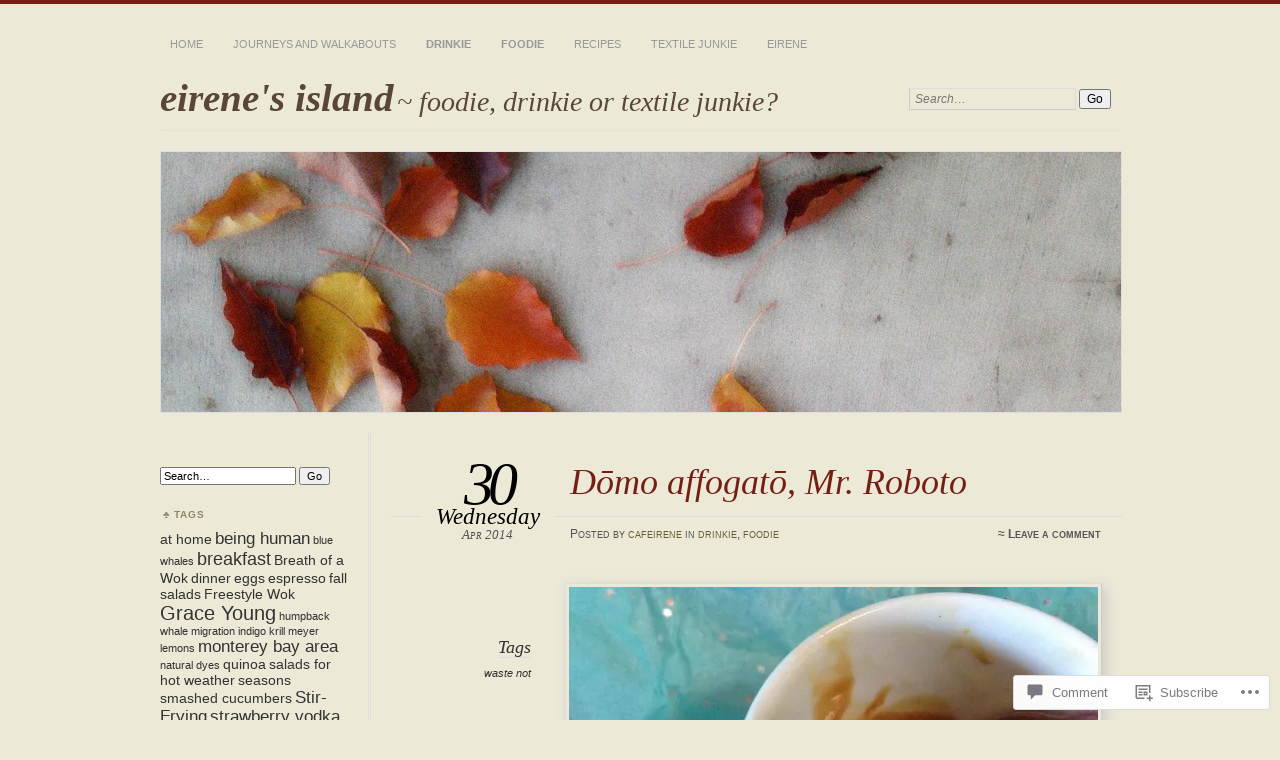

--- FILE ---
content_type: text/html; charset=UTF-8
request_url: https://eirenesisland.com/2014/04/30/domo-affogato-mr-roboto/
body_size: 29076
content:
<!DOCTYPE html>
<!--[if IE 7]>
<html id="ie7" lang="en">
<![endif]-->
<!--[if IE 8]>
<html id="ie8" lang="en">
<![endif]-->
<!--[if !(IE 7) & !(IE 8)]><!-->
<html lang="en">
<!--<![endif]-->
<head>
<meta charset="UTF-8" />
<meta name="viewport" content="width=device-width" />
<title>Dōmo affogatō, Mr. Roboto | eirene&#039;s island</title>
<link rel="profile" href="http://gmpg.org/xfn/11" />
<link rel="pingback" href="https://eirenesisland.com/xmlrpc.php" />
<!--[if lt IE 9]>
<script src="https://s0.wp.com/wp-content/themes/pub/chateau/js/html5.js?m=1315596887i" type="text/javascript"></script>
<![endif]-->
<meta name='robots' content='max-image-preview:large' />

<!-- Async WordPress.com Remote Login -->
<script id="wpcom_remote_login_js">
var wpcom_remote_login_extra_auth = '';
function wpcom_remote_login_remove_dom_node_id( element_id ) {
	var dom_node = document.getElementById( element_id );
	if ( dom_node ) { dom_node.parentNode.removeChild( dom_node ); }
}
function wpcom_remote_login_remove_dom_node_classes( class_name ) {
	var dom_nodes = document.querySelectorAll( '.' + class_name );
	for ( var i = 0; i < dom_nodes.length; i++ ) {
		dom_nodes[ i ].parentNode.removeChild( dom_nodes[ i ] );
	}
}
function wpcom_remote_login_final_cleanup() {
	wpcom_remote_login_remove_dom_node_classes( "wpcom_remote_login_msg" );
	wpcom_remote_login_remove_dom_node_id( "wpcom_remote_login_key" );
	wpcom_remote_login_remove_dom_node_id( "wpcom_remote_login_validate" );
	wpcom_remote_login_remove_dom_node_id( "wpcom_remote_login_js" );
	wpcom_remote_login_remove_dom_node_id( "wpcom_request_access_iframe" );
	wpcom_remote_login_remove_dom_node_id( "wpcom_request_access_styles" );
}

// Watch for messages back from the remote login
window.addEventListener( "message", function( e ) {
	if ( e.origin === "https://r-login.wordpress.com" ) {
		var data = {};
		try {
			data = JSON.parse( e.data );
		} catch( e ) {
			wpcom_remote_login_final_cleanup();
			return;
		}

		if ( data.msg === 'LOGIN' ) {
			// Clean up the login check iframe
			wpcom_remote_login_remove_dom_node_id( "wpcom_remote_login_key" );

			var id_regex = new RegExp( /^[0-9]+$/ );
			var token_regex = new RegExp( /^.*|.*|.*$/ );
			if (
				token_regex.test( data.token )
				&& id_regex.test( data.wpcomid )
			) {
				// We have everything we need to ask for a login
				var script = document.createElement( "script" );
				script.setAttribute( "id", "wpcom_remote_login_validate" );
				script.src = '/remote-login.php?wpcom_remote_login=validate'
					+ '&wpcomid=' + data.wpcomid
					+ '&token=' + encodeURIComponent( data.token )
					+ '&host=' + window.location.protocol
					+ '//' + window.location.hostname
					+ '&postid=1307'
					+ '&is_singular=1';
				document.body.appendChild( script );
			}

			return;
		}

		// Safari ITP, not logged in, so redirect
		if ( data.msg === 'LOGIN-REDIRECT' ) {
			window.location = 'https://wordpress.com/log-in?redirect_to=' + window.location.href;
			return;
		}

		// Safari ITP, storage access failed, remove the request
		if ( data.msg === 'LOGIN-REMOVE' ) {
			var css_zap = 'html { -webkit-transition: margin-top 1s; transition: margin-top 1s; } /* 9001 */ html { margin-top: 0 !important; } * html body { margin-top: 0 !important; } @media screen and ( max-width: 782px ) { html { margin-top: 0 !important; } * html body { margin-top: 0 !important; } }';
			var style_zap = document.createElement( 'style' );
			style_zap.type = 'text/css';
			style_zap.appendChild( document.createTextNode( css_zap ) );
			document.body.appendChild( style_zap );

			var e = document.getElementById( 'wpcom_request_access_iframe' );
			e.parentNode.removeChild( e );

			document.cookie = 'wordpress_com_login_access=denied; path=/; max-age=31536000';

			return;
		}

		// Safari ITP
		if ( data.msg === 'REQUEST_ACCESS' ) {
			console.log( 'request access: safari' );

			// Check ITP iframe enable/disable knob
			if ( wpcom_remote_login_extra_auth !== 'safari_itp_iframe' ) {
				return;
			}

			// If we are in a "private window" there is no ITP.
			var private_window = false;
			try {
				var opendb = window.openDatabase( null, null, null, null );
			} catch( e ) {
				private_window = true;
			}

			if ( private_window ) {
				console.log( 'private window' );
				return;
			}

			var iframe = document.createElement( 'iframe' );
			iframe.id = 'wpcom_request_access_iframe';
			iframe.setAttribute( 'scrolling', 'no' );
			iframe.setAttribute( 'sandbox', 'allow-storage-access-by-user-activation allow-scripts allow-same-origin allow-top-navigation-by-user-activation' );
			iframe.src = 'https://r-login.wordpress.com/remote-login.php?wpcom_remote_login=request_access&origin=' + encodeURIComponent( data.origin ) + '&wpcomid=' + encodeURIComponent( data.wpcomid );

			var css = 'html { -webkit-transition: margin-top 1s; transition: margin-top 1s; } /* 9001 */ html { margin-top: 46px !important; } * html body { margin-top: 46px !important; } @media screen and ( max-width: 660px ) { html { margin-top: 71px !important; } * html body { margin-top: 71px !important; } #wpcom_request_access_iframe { display: block; height: 71px !important; } } #wpcom_request_access_iframe { border: 0px; height: 46px; position: fixed; top: 0; left: 0; width: 100%; min-width: 100%; z-index: 99999; background: #23282d; } ';

			var style = document.createElement( 'style' );
			style.type = 'text/css';
			style.id = 'wpcom_request_access_styles';
			style.appendChild( document.createTextNode( css ) );
			document.body.appendChild( style );

			document.body.appendChild( iframe );
		}

		if ( data.msg === 'DONE' ) {
			wpcom_remote_login_final_cleanup();
		}
	}
}, false );

// Inject the remote login iframe after the page has had a chance to load
// more critical resources
window.addEventListener( "DOMContentLoaded", function( e ) {
	var iframe = document.createElement( "iframe" );
	iframe.style.display = "none";
	iframe.setAttribute( "scrolling", "no" );
	iframe.setAttribute( "id", "wpcom_remote_login_key" );
	iframe.src = "https://r-login.wordpress.com/remote-login.php"
		+ "?wpcom_remote_login=key"
		+ "&origin=aHR0cHM6Ly9laXJlbmVzaXNsYW5kLmNvbQ%3D%3D"
		+ "&wpcomid=36607629"
		+ "&time=" + Math.floor( Date.now() / 1000 );
	document.body.appendChild( iframe );
}, false );
</script>
<link rel='dns-prefetch' href='//widgets.wp.com' />
<link rel='dns-prefetch' href='//s0.wp.com' />
<link rel="alternate" type="application/rss+xml" title="eirene&#039;s island &raquo; Feed" href="https://eirenesisland.com/feed/" />
<link rel="alternate" type="application/rss+xml" title="eirene&#039;s island &raquo; Comments Feed" href="https://eirenesisland.com/comments/feed/" />
<link rel="alternate" type="application/rss+xml" title="eirene&#039;s island &raquo; Dōmo affogatō, Mr.&nbsp;Roboto Comments Feed" href="https://eirenesisland.com/2014/04/30/domo-affogato-mr-roboto/feed/" />
	<script type="text/javascript">
		/* <![CDATA[ */
		function addLoadEvent(func) {
			var oldonload = window.onload;
			if (typeof window.onload != 'function') {
				window.onload = func;
			} else {
				window.onload = function () {
					oldonload();
					func();
				}
			}
		}
		/* ]]> */
	</script>
	<link crossorigin='anonymous' rel='stylesheet' id='all-css-0-1' href='/_static/??-eJxtzEkKgDAMQNELWYNjcSGeRdog1Q7BpHh9UQRBXD74fDhImRQFo0DIinxeXGRYUWg222PgHCEkmz0y7OhnQasosXxUGuYC/o/ebfh+b135FMZKd02th77t1hMpiDR+&cssminify=yes' type='text/css' media='all' />
<style id='wp-emoji-styles-inline-css'>

	img.wp-smiley, img.emoji {
		display: inline !important;
		border: none !important;
		box-shadow: none !important;
		height: 1em !important;
		width: 1em !important;
		margin: 0 0.07em !important;
		vertical-align: -0.1em !important;
		background: none !important;
		padding: 0 !important;
	}
/*# sourceURL=wp-emoji-styles-inline-css */
</style>
<link crossorigin='anonymous' rel='stylesheet' id='all-css-2-1' href='/wp-content/plugins/gutenberg-core/v22.2.0/build/styles/block-library/style.css?m=1764855221i&cssminify=yes' type='text/css' media='all' />
<style id='wp-block-library-inline-css'>
.has-text-align-justify {
	text-align:justify;
}
.has-text-align-justify{text-align:justify;}

/*# sourceURL=wp-block-library-inline-css */
</style><style id='global-styles-inline-css'>
:root{--wp--preset--aspect-ratio--square: 1;--wp--preset--aspect-ratio--4-3: 4/3;--wp--preset--aspect-ratio--3-4: 3/4;--wp--preset--aspect-ratio--3-2: 3/2;--wp--preset--aspect-ratio--2-3: 2/3;--wp--preset--aspect-ratio--16-9: 16/9;--wp--preset--aspect-ratio--9-16: 9/16;--wp--preset--color--black: #000000;--wp--preset--color--cyan-bluish-gray: #abb8c3;--wp--preset--color--white: #ffffff;--wp--preset--color--pale-pink: #f78da7;--wp--preset--color--vivid-red: #cf2e2e;--wp--preset--color--luminous-vivid-orange: #ff6900;--wp--preset--color--luminous-vivid-amber: #fcb900;--wp--preset--color--light-green-cyan: #7bdcb5;--wp--preset--color--vivid-green-cyan: #00d084;--wp--preset--color--pale-cyan-blue: #8ed1fc;--wp--preset--color--vivid-cyan-blue: #0693e3;--wp--preset--color--vivid-purple: #9b51e0;--wp--preset--gradient--vivid-cyan-blue-to-vivid-purple: linear-gradient(135deg,rgb(6,147,227) 0%,rgb(155,81,224) 100%);--wp--preset--gradient--light-green-cyan-to-vivid-green-cyan: linear-gradient(135deg,rgb(122,220,180) 0%,rgb(0,208,130) 100%);--wp--preset--gradient--luminous-vivid-amber-to-luminous-vivid-orange: linear-gradient(135deg,rgb(252,185,0) 0%,rgb(255,105,0) 100%);--wp--preset--gradient--luminous-vivid-orange-to-vivid-red: linear-gradient(135deg,rgb(255,105,0) 0%,rgb(207,46,46) 100%);--wp--preset--gradient--very-light-gray-to-cyan-bluish-gray: linear-gradient(135deg,rgb(238,238,238) 0%,rgb(169,184,195) 100%);--wp--preset--gradient--cool-to-warm-spectrum: linear-gradient(135deg,rgb(74,234,220) 0%,rgb(151,120,209) 20%,rgb(207,42,186) 40%,rgb(238,44,130) 60%,rgb(251,105,98) 80%,rgb(254,248,76) 100%);--wp--preset--gradient--blush-light-purple: linear-gradient(135deg,rgb(255,206,236) 0%,rgb(152,150,240) 100%);--wp--preset--gradient--blush-bordeaux: linear-gradient(135deg,rgb(254,205,165) 0%,rgb(254,45,45) 50%,rgb(107,0,62) 100%);--wp--preset--gradient--luminous-dusk: linear-gradient(135deg,rgb(255,203,112) 0%,rgb(199,81,192) 50%,rgb(65,88,208) 100%);--wp--preset--gradient--pale-ocean: linear-gradient(135deg,rgb(255,245,203) 0%,rgb(182,227,212) 50%,rgb(51,167,181) 100%);--wp--preset--gradient--electric-grass: linear-gradient(135deg,rgb(202,248,128) 0%,rgb(113,206,126) 100%);--wp--preset--gradient--midnight: linear-gradient(135deg,rgb(2,3,129) 0%,rgb(40,116,252) 100%);--wp--preset--font-size--small: 13px;--wp--preset--font-size--medium: 20px;--wp--preset--font-size--large: 36px;--wp--preset--font-size--x-large: 42px;--wp--preset--font-family--albert-sans: 'Albert Sans', sans-serif;--wp--preset--font-family--alegreya: Alegreya, serif;--wp--preset--font-family--arvo: Arvo, serif;--wp--preset--font-family--bodoni-moda: 'Bodoni Moda', serif;--wp--preset--font-family--bricolage-grotesque: 'Bricolage Grotesque', sans-serif;--wp--preset--font-family--cabin: Cabin, sans-serif;--wp--preset--font-family--chivo: Chivo, sans-serif;--wp--preset--font-family--commissioner: Commissioner, sans-serif;--wp--preset--font-family--cormorant: Cormorant, serif;--wp--preset--font-family--courier-prime: 'Courier Prime', monospace;--wp--preset--font-family--crimson-pro: 'Crimson Pro', serif;--wp--preset--font-family--dm-mono: 'DM Mono', monospace;--wp--preset--font-family--dm-sans: 'DM Sans', sans-serif;--wp--preset--font-family--dm-serif-display: 'DM Serif Display', serif;--wp--preset--font-family--domine: Domine, serif;--wp--preset--font-family--eb-garamond: 'EB Garamond', serif;--wp--preset--font-family--epilogue: Epilogue, sans-serif;--wp--preset--font-family--fahkwang: Fahkwang, sans-serif;--wp--preset--font-family--figtree: Figtree, sans-serif;--wp--preset--font-family--fira-sans: 'Fira Sans', sans-serif;--wp--preset--font-family--fjalla-one: 'Fjalla One', sans-serif;--wp--preset--font-family--fraunces: Fraunces, serif;--wp--preset--font-family--gabarito: Gabarito, system-ui;--wp--preset--font-family--ibm-plex-mono: 'IBM Plex Mono', monospace;--wp--preset--font-family--ibm-plex-sans: 'IBM Plex Sans', sans-serif;--wp--preset--font-family--ibarra-real-nova: 'Ibarra Real Nova', serif;--wp--preset--font-family--instrument-serif: 'Instrument Serif', serif;--wp--preset--font-family--inter: Inter, sans-serif;--wp--preset--font-family--josefin-sans: 'Josefin Sans', sans-serif;--wp--preset--font-family--jost: Jost, sans-serif;--wp--preset--font-family--libre-baskerville: 'Libre Baskerville', serif;--wp--preset--font-family--libre-franklin: 'Libre Franklin', sans-serif;--wp--preset--font-family--literata: Literata, serif;--wp--preset--font-family--lora: Lora, serif;--wp--preset--font-family--merriweather: Merriweather, serif;--wp--preset--font-family--montserrat: Montserrat, sans-serif;--wp--preset--font-family--newsreader: Newsreader, serif;--wp--preset--font-family--noto-sans-mono: 'Noto Sans Mono', sans-serif;--wp--preset--font-family--nunito: Nunito, sans-serif;--wp--preset--font-family--open-sans: 'Open Sans', sans-serif;--wp--preset--font-family--overpass: Overpass, sans-serif;--wp--preset--font-family--pt-serif: 'PT Serif', serif;--wp--preset--font-family--petrona: Petrona, serif;--wp--preset--font-family--piazzolla: Piazzolla, serif;--wp--preset--font-family--playfair-display: 'Playfair Display', serif;--wp--preset--font-family--plus-jakarta-sans: 'Plus Jakarta Sans', sans-serif;--wp--preset--font-family--poppins: Poppins, sans-serif;--wp--preset--font-family--raleway: Raleway, sans-serif;--wp--preset--font-family--roboto: Roboto, sans-serif;--wp--preset--font-family--roboto-slab: 'Roboto Slab', serif;--wp--preset--font-family--rubik: Rubik, sans-serif;--wp--preset--font-family--rufina: Rufina, serif;--wp--preset--font-family--sora: Sora, sans-serif;--wp--preset--font-family--source-sans-3: 'Source Sans 3', sans-serif;--wp--preset--font-family--source-serif-4: 'Source Serif 4', serif;--wp--preset--font-family--space-mono: 'Space Mono', monospace;--wp--preset--font-family--syne: Syne, sans-serif;--wp--preset--font-family--texturina: Texturina, serif;--wp--preset--font-family--urbanist: Urbanist, sans-serif;--wp--preset--font-family--work-sans: 'Work Sans', sans-serif;--wp--preset--spacing--20: 0.44rem;--wp--preset--spacing--30: 0.67rem;--wp--preset--spacing--40: 1rem;--wp--preset--spacing--50: 1.5rem;--wp--preset--spacing--60: 2.25rem;--wp--preset--spacing--70: 3.38rem;--wp--preset--spacing--80: 5.06rem;--wp--preset--shadow--natural: 6px 6px 9px rgba(0, 0, 0, 0.2);--wp--preset--shadow--deep: 12px 12px 50px rgba(0, 0, 0, 0.4);--wp--preset--shadow--sharp: 6px 6px 0px rgba(0, 0, 0, 0.2);--wp--preset--shadow--outlined: 6px 6px 0px -3px rgb(255, 255, 255), 6px 6px rgb(0, 0, 0);--wp--preset--shadow--crisp: 6px 6px 0px rgb(0, 0, 0);}:where(.is-layout-flex){gap: 0.5em;}:where(.is-layout-grid){gap: 0.5em;}body .is-layout-flex{display: flex;}.is-layout-flex{flex-wrap: wrap;align-items: center;}.is-layout-flex > :is(*, div){margin: 0;}body .is-layout-grid{display: grid;}.is-layout-grid > :is(*, div){margin: 0;}:where(.wp-block-columns.is-layout-flex){gap: 2em;}:where(.wp-block-columns.is-layout-grid){gap: 2em;}:where(.wp-block-post-template.is-layout-flex){gap: 1.25em;}:where(.wp-block-post-template.is-layout-grid){gap: 1.25em;}.has-black-color{color: var(--wp--preset--color--black) !important;}.has-cyan-bluish-gray-color{color: var(--wp--preset--color--cyan-bluish-gray) !important;}.has-white-color{color: var(--wp--preset--color--white) !important;}.has-pale-pink-color{color: var(--wp--preset--color--pale-pink) !important;}.has-vivid-red-color{color: var(--wp--preset--color--vivid-red) !important;}.has-luminous-vivid-orange-color{color: var(--wp--preset--color--luminous-vivid-orange) !important;}.has-luminous-vivid-amber-color{color: var(--wp--preset--color--luminous-vivid-amber) !important;}.has-light-green-cyan-color{color: var(--wp--preset--color--light-green-cyan) !important;}.has-vivid-green-cyan-color{color: var(--wp--preset--color--vivid-green-cyan) !important;}.has-pale-cyan-blue-color{color: var(--wp--preset--color--pale-cyan-blue) !important;}.has-vivid-cyan-blue-color{color: var(--wp--preset--color--vivid-cyan-blue) !important;}.has-vivid-purple-color{color: var(--wp--preset--color--vivid-purple) !important;}.has-black-background-color{background-color: var(--wp--preset--color--black) !important;}.has-cyan-bluish-gray-background-color{background-color: var(--wp--preset--color--cyan-bluish-gray) !important;}.has-white-background-color{background-color: var(--wp--preset--color--white) !important;}.has-pale-pink-background-color{background-color: var(--wp--preset--color--pale-pink) !important;}.has-vivid-red-background-color{background-color: var(--wp--preset--color--vivid-red) !important;}.has-luminous-vivid-orange-background-color{background-color: var(--wp--preset--color--luminous-vivid-orange) !important;}.has-luminous-vivid-amber-background-color{background-color: var(--wp--preset--color--luminous-vivid-amber) !important;}.has-light-green-cyan-background-color{background-color: var(--wp--preset--color--light-green-cyan) !important;}.has-vivid-green-cyan-background-color{background-color: var(--wp--preset--color--vivid-green-cyan) !important;}.has-pale-cyan-blue-background-color{background-color: var(--wp--preset--color--pale-cyan-blue) !important;}.has-vivid-cyan-blue-background-color{background-color: var(--wp--preset--color--vivid-cyan-blue) !important;}.has-vivid-purple-background-color{background-color: var(--wp--preset--color--vivid-purple) !important;}.has-black-border-color{border-color: var(--wp--preset--color--black) !important;}.has-cyan-bluish-gray-border-color{border-color: var(--wp--preset--color--cyan-bluish-gray) !important;}.has-white-border-color{border-color: var(--wp--preset--color--white) !important;}.has-pale-pink-border-color{border-color: var(--wp--preset--color--pale-pink) !important;}.has-vivid-red-border-color{border-color: var(--wp--preset--color--vivid-red) !important;}.has-luminous-vivid-orange-border-color{border-color: var(--wp--preset--color--luminous-vivid-orange) !important;}.has-luminous-vivid-amber-border-color{border-color: var(--wp--preset--color--luminous-vivid-amber) !important;}.has-light-green-cyan-border-color{border-color: var(--wp--preset--color--light-green-cyan) !important;}.has-vivid-green-cyan-border-color{border-color: var(--wp--preset--color--vivid-green-cyan) !important;}.has-pale-cyan-blue-border-color{border-color: var(--wp--preset--color--pale-cyan-blue) !important;}.has-vivid-cyan-blue-border-color{border-color: var(--wp--preset--color--vivid-cyan-blue) !important;}.has-vivid-purple-border-color{border-color: var(--wp--preset--color--vivid-purple) !important;}.has-vivid-cyan-blue-to-vivid-purple-gradient-background{background: var(--wp--preset--gradient--vivid-cyan-blue-to-vivid-purple) !important;}.has-light-green-cyan-to-vivid-green-cyan-gradient-background{background: var(--wp--preset--gradient--light-green-cyan-to-vivid-green-cyan) !important;}.has-luminous-vivid-amber-to-luminous-vivid-orange-gradient-background{background: var(--wp--preset--gradient--luminous-vivid-amber-to-luminous-vivid-orange) !important;}.has-luminous-vivid-orange-to-vivid-red-gradient-background{background: var(--wp--preset--gradient--luminous-vivid-orange-to-vivid-red) !important;}.has-very-light-gray-to-cyan-bluish-gray-gradient-background{background: var(--wp--preset--gradient--very-light-gray-to-cyan-bluish-gray) !important;}.has-cool-to-warm-spectrum-gradient-background{background: var(--wp--preset--gradient--cool-to-warm-spectrum) !important;}.has-blush-light-purple-gradient-background{background: var(--wp--preset--gradient--blush-light-purple) !important;}.has-blush-bordeaux-gradient-background{background: var(--wp--preset--gradient--blush-bordeaux) !important;}.has-luminous-dusk-gradient-background{background: var(--wp--preset--gradient--luminous-dusk) !important;}.has-pale-ocean-gradient-background{background: var(--wp--preset--gradient--pale-ocean) !important;}.has-electric-grass-gradient-background{background: var(--wp--preset--gradient--electric-grass) !important;}.has-midnight-gradient-background{background: var(--wp--preset--gradient--midnight) !important;}.has-small-font-size{font-size: var(--wp--preset--font-size--small) !important;}.has-medium-font-size{font-size: var(--wp--preset--font-size--medium) !important;}.has-large-font-size{font-size: var(--wp--preset--font-size--large) !important;}.has-x-large-font-size{font-size: var(--wp--preset--font-size--x-large) !important;}.has-albert-sans-font-family{font-family: var(--wp--preset--font-family--albert-sans) !important;}.has-alegreya-font-family{font-family: var(--wp--preset--font-family--alegreya) !important;}.has-arvo-font-family{font-family: var(--wp--preset--font-family--arvo) !important;}.has-bodoni-moda-font-family{font-family: var(--wp--preset--font-family--bodoni-moda) !important;}.has-bricolage-grotesque-font-family{font-family: var(--wp--preset--font-family--bricolage-grotesque) !important;}.has-cabin-font-family{font-family: var(--wp--preset--font-family--cabin) !important;}.has-chivo-font-family{font-family: var(--wp--preset--font-family--chivo) !important;}.has-commissioner-font-family{font-family: var(--wp--preset--font-family--commissioner) !important;}.has-cormorant-font-family{font-family: var(--wp--preset--font-family--cormorant) !important;}.has-courier-prime-font-family{font-family: var(--wp--preset--font-family--courier-prime) !important;}.has-crimson-pro-font-family{font-family: var(--wp--preset--font-family--crimson-pro) !important;}.has-dm-mono-font-family{font-family: var(--wp--preset--font-family--dm-mono) !important;}.has-dm-sans-font-family{font-family: var(--wp--preset--font-family--dm-sans) !important;}.has-dm-serif-display-font-family{font-family: var(--wp--preset--font-family--dm-serif-display) !important;}.has-domine-font-family{font-family: var(--wp--preset--font-family--domine) !important;}.has-eb-garamond-font-family{font-family: var(--wp--preset--font-family--eb-garamond) !important;}.has-epilogue-font-family{font-family: var(--wp--preset--font-family--epilogue) !important;}.has-fahkwang-font-family{font-family: var(--wp--preset--font-family--fahkwang) !important;}.has-figtree-font-family{font-family: var(--wp--preset--font-family--figtree) !important;}.has-fira-sans-font-family{font-family: var(--wp--preset--font-family--fira-sans) !important;}.has-fjalla-one-font-family{font-family: var(--wp--preset--font-family--fjalla-one) !important;}.has-fraunces-font-family{font-family: var(--wp--preset--font-family--fraunces) !important;}.has-gabarito-font-family{font-family: var(--wp--preset--font-family--gabarito) !important;}.has-ibm-plex-mono-font-family{font-family: var(--wp--preset--font-family--ibm-plex-mono) !important;}.has-ibm-plex-sans-font-family{font-family: var(--wp--preset--font-family--ibm-plex-sans) !important;}.has-ibarra-real-nova-font-family{font-family: var(--wp--preset--font-family--ibarra-real-nova) !important;}.has-instrument-serif-font-family{font-family: var(--wp--preset--font-family--instrument-serif) !important;}.has-inter-font-family{font-family: var(--wp--preset--font-family--inter) !important;}.has-josefin-sans-font-family{font-family: var(--wp--preset--font-family--josefin-sans) !important;}.has-jost-font-family{font-family: var(--wp--preset--font-family--jost) !important;}.has-libre-baskerville-font-family{font-family: var(--wp--preset--font-family--libre-baskerville) !important;}.has-libre-franklin-font-family{font-family: var(--wp--preset--font-family--libre-franklin) !important;}.has-literata-font-family{font-family: var(--wp--preset--font-family--literata) !important;}.has-lora-font-family{font-family: var(--wp--preset--font-family--lora) !important;}.has-merriweather-font-family{font-family: var(--wp--preset--font-family--merriweather) !important;}.has-montserrat-font-family{font-family: var(--wp--preset--font-family--montserrat) !important;}.has-newsreader-font-family{font-family: var(--wp--preset--font-family--newsreader) !important;}.has-noto-sans-mono-font-family{font-family: var(--wp--preset--font-family--noto-sans-mono) !important;}.has-nunito-font-family{font-family: var(--wp--preset--font-family--nunito) !important;}.has-open-sans-font-family{font-family: var(--wp--preset--font-family--open-sans) !important;}.has-overpass-font-family{font-family: var(--wp--preset--font-family--overpass) !important;}.has-pt-serif-font-family{font-family: var(--wp--preset--font-family--pt-serif) !important;}.has-petrona-font-family{font-family: var(--wp--preset--font-family--petrona) !important;}.has-piazzolla-font-family{font-family: var(--wp--preset--font-family--piazzolla) !important;}.has-playfair-display-font-family{font-family: var(--wp--preset--font-family--playfair-display) !important;}.has-plus-jakarta-sans-font-family{font-family: var(--wp--preset--font-family--plus-jakarta-sans) !important;}.has-poppins-font-family{font-family: var(--wp--preset--font-family--poppins) !important;}.has-raleway-font-family{font-family: var(--wp--preset--font-family--raleway) !important;}.has-roboto-font-family{font-family: var(--wp--preset--font-family--roboto) !important;}.has-roboto-slab-font-family{font-family: var(--wp--preset--font-family--roboto-slab) !important;}.has-rubik-font-family{font-family: var(--wp--preset--font-family--rubik) !important;}.has-rufina-font-family{font-family: var(--wp--preset--font-family--rufina) !important;}.has-sora-font-family{font-family: var(--wp--preset--font-family--sora) !important;}.has-source-sans-3-font-family{font-family: var(--wp--preset--font-family--source-sans-3) !important;}.has-source-serif-4-font-family{font-family: var(--wp--preset--font-family--source-serif-4) !important;}.has-space-mono-font-family{font-family: var(--wp--preset--font-family--space-mono) !important;}.has-syne-font-family{font-family: var(--wp--preset--font-family--syne) !important;}.has-texturina-font-family{font-family: var(--wp--preset--font-family--texturina) !important;}.has-urbanist-font-family{font-family: var(--wp--preset--font-family--urbanist) !important;}.has-work-sans-font-family{font-family: var(--wp--preset--font-family--work-sans) !important;}
/*# sourceURL=global-styles-inline-css */
</style>

<style id='classic-theme-styles-inline-css'>
/*! This file is auto-generated */
.wp-block-button__link{color:#fff;background-color:#32373c;border-radius:9999px;box-shadow:none;text-decoration:none;padding:calc(.667em + 2px) calc(1.333em + 2px);font-size:1.125em}.wp-block-file__button{background:#32373c;color:#fff;text-decoration:none}
/*# sourceURL=/wp-includes/css/classic-themes.min.css */
</style>
<link crossorigin='anonymous' rel='stylesheet' id='all-css-4-1' href='/_static/??-eJx9j8sOwkAIRX/IkTZGGxfGTzHzIHVq55GBaf18aZpu1HRD4MLhAsxZ2RQZI0OoKo+195HApoKih6wZZCKg8xpHDDJ2tEQH+I/N3vXIgtOWK8b3PpLFRhmTCxIpicHXoPgpXrTHDchZ25cSaV2xNoBq3HqPCaNLBXTlFDSztz8UULFgqh8dTFiMOIu4fEnf9XLLPdza7tI07fl66oYPKzZ26Q==&cssminify=yes' type='text/css' media='all' />
<link rel='stylesheet' id='verbum-gutenberg-css-css' href='https://widgets.wp.com/verbum-block-editor/block-editor.css?ver=1738686361' media='all' />
<link crossorigin='anonymous' rel='stylesheet' id='all-css-6-1' href='/_static/??-eJx9i9EKwjAMAH/IGOZk4oP4LV2IXSVNypoy9vdOfFGEvd3BHS4FyNRZHX3izBVLG5Gm4BwaVl+Fj1TrAffDpPSJYSlk+W/JDYq0mLTizKNY3DDiVn3p3hTZQIyCJ9MfgYeENL/Xe751l3M3XPv+NDxf5D5QTQ==&cssminify=yes' type='text/css' media='all' />
<link crossorigin='anonymous' rel='stylesheet' id='print-css-7-1' href='/wp-content/mu-plugins/global-print/global-print.css?m=1465851035i&cssminify=yes' type='text/css' media='print' />
<style id='jetpack-global-styles-frontend-style-inline-css'>
:root { --font-headings: unset; --font-base: unset; --font-headings-default: -apple-system,BlinkMacSystemFont,"Segoe UI",Roboto,Oxygen-Sans,Ubuntu,Cantarell,"Helvetica Neue",sans-serif; --font-base-default: -apple-system,BlinkMacSystemFont,"Segoe UI",Roboto,Oxygen-Sans,Ubuntu,Cantarell,"Helvetica Neue",sans-serif;}
/*# sourceURL=jetpack-global-styles-frontend-style-inline-css */
</style>
<link crossorigin='anonymous' rel='stylesheet' id='all-css-10-1' href='/_static/??-eJyNjcsKAjEMRX/IGtQZBxfip0hMS9sxTYppGfx7H7gRN+7ugcs5sFRHKi1Ig9Jd5R6zGMyhVaTrh8G6QFHfORhYwlvw6P39PbPENZmt4G/ROQuBKWVkxxrVvuBH1lIoz2waILJekF+HUzlupnG3nQ77YZwfuRJIaQ==&cssminify=yes' type='text/css' media='all' />
<script type="text/javascript" id="jetpack_related-posts-js-extra">
/* <![CDATA[ */
var related_posts_js_options = {"post_heading":"h4"};
//# sourceURL=jetpack_related-posts-js-extra
/* ]]> */
</script>
<script type="text/javascript" id="wpcom-actionbar-placeholder-js-extra">
/* <![CDATA[ */
var actionbardata = {"siteID":"36607629","postID":"1307","siteURL":"https://eirenesisland.com","xhrURL":"https://eirenesisland.com/wp-admin/admin-ajax.php","nonce":"bdae942ed4","isLoggedIn":"","statusMessage":"","subsEmailDefault":"instantly","proxyScriptUrl":"https://s0.wp.com/wp-content/js/wpcom-proxy-request.js?m=1513050504i&amp;ver=20211021","shortlink":"https://wp.me/p2tBjD-l5","i18n":{"followedText":"New posts from this site will now appear in your \u003Ca href=\"https://wordpress.com/reader\"\u003EReader\u003C/a\u003E","foldBar":"Collapse this bar","unfoldBar":"Expand this bar","shortLinkCopied":"Shortlink copied to clipboard."}};
//# sourceURL=wpcom-actionbar-placeholder-js-extra
/* ]]> */
</script>
<script type="text/javascript" id="jetpack-mu-wpcom-settings-js-before">
/* <![CDATA[ */
var JETPACK_MU_WPCOM_SETTINGS = {"assetsUrl":"https://s0.wp.com/wp-content/mu-plugins/jetpack-mu-wpcom-plugin/sun/jetpack_vendor/automattic/jetpack-mu-wpcom/src/build/"};
//# sourceURL=jetpack-mu-wpcom-settings-js-before
/* ]]> */
</script>
<script crossorigin='anonymous' type='text/javascript'  src='/_static/??/wp-content/mu-plugins/jetpack-plugin/sun/_inc/build/related-posts/related-posts.min.js,/wp-content/js/rlt-proxy.js?m=1755011788j'></script>
<script type="text/javascript" id="rlt-proxy-js-after">
/* <![CDATA[ */
	rltInitialize( {"token":null,"iframeOrigins":["https:\/\/widgets.wp.com"]} );
//# sourceURL=rlt-proxy-js-after
/* ]]> */
</script>
<link rel="EditURI" type="application/rsd+xml" title="RSD" href="https://eirenesisland.wordpress.com/xmlrpc.php?rsd" />
<meta name="generator" content="WordPress.com" />
<link rel="canonical" href="https://eirenesisland.com/2014/04/30/domo-affogato-mr-roboto/" />
<link rel='shortlink' href='https://wp.me/p2tBjD-l5' />
<link rel="alternate" type="application/json+oembed" href="https://public-api.wordpress.com/oembed/?format=json&amp;url=https%3A%2F%2Feirenesisland.com%2F2014%2F04%2F30%2Fdomo-affogato-mr-roboto%2F&amp;for=wpcom-auto-discovery" /><link rel="alternate" type="application/xml+oembed" href="https://public-api.wordpress.com/oembed/?format=xml&amp;url=https%3A%2F%2Feirenesisland.com%2F2014%2F04%2F30%2Fdomo-affogato-mr-roboto%2F&amp;for=wpcom-auto-discovery" />
<!-- Jetpack Open Graph Tags -->
<meta property="og:type" content="article" />
<meta property="og:title" content="Dōmo affogatō, Mr. Roboto" />
<meta property="og:url" content="https://eirenesisland.com/2014/04/30/domo-affogato-mr-roboto/" />
<meta property="og:description" content="What to do with beans that may be good, but just not to your taste? We have some very specific preferences in our beans for espresso, generally favouring a lighter medium roast with all those lovel…" />
<meta property="article:published_time" content="2014-05-01T00:22:27+00:00" />
<meta property="article:modified_time" content="2014-05-01T06:55:25+00:00" />
<meta property="og:site_name" content="eirene&#039;s island" />
<meta property="og:image" content="https://eirenesisland.com/wp-content/uploads/2014/04/afogato-qa.jpg" />
<meta property="og:image:width" content="529" />
<meta property="og:image:height" content="396" />
<meta property="og:image:alt" content="affogato QA" />
<meta property="og:locale" content="en_US" />
<meta property="article:publisher" content="https://www.facebook.com/WordPresscom" />
<meta name="twitter:creator" content="@cafeirene" />
<meta name="twitter:site" content="@cafeirene" />
<meta name="twitter:text:title" content="Dōmo affogatō, Mr.&nbsp;Roboto" />
<meta name="twitter:image" content="https://eirenesisland.com/wp-content/uploads/2014/04/afogato-qa.jpg?w=640" />
<meta name="twitter:image:alt" content="affogato QA" />
<meta name="twitter:card" content="summary_large_image" />

<!-- End Jetpack Open Graph Tags -->
<link rel="shortcut icon" type="image/x-icon" href="https://secure.gravatar.com/blavatar/241c541ea15a3e92c5078097108db13b76d33c4a07373857d916249f83a4880d?s=32" sizes="16x16" />
<link rel="icon" type="image/x-icon" href="https://secure.gravatar.com/blavatar/241c541ea15a3e92c5078097108db13b76d33c4a07373857d916249f83a4880d?s=32" sizes="16x16" />
<link rel="apple-touch-icon" href="https://secure.gravatar.com/blavatar/241c541ea15a3e92c5078097108db13b76d33c4a07373857d916249f83a4880d?s=114" />
<link rel='openid.server' href='https://eirenesisland.com/?openidserver=1' />
<link rel='openid.delegate' href='https://eirenesisland.com/' />
<link rel="search" type="application/opensearchdescription+xml" href="https://eirenesisland.com/osd.xml" title="eirene&#039;s island" />
<link rel="search" type="application/opensearchdescription+xml" href="https://s1.wp.com/opensearch.xml" title="WordPress.com" />
<meta name="theme-color" content="#ece9d6" />

		<style type="text/css">
		#menu li,
		.post-date em,
		.sticky .entry-format,
		.more-posts .sticky h2.entry-format,
		.more-posts h2.entry-format,
		#comments h3 span {
			background-color: #ece9d6;
		}

		#menu a {
			border-color: #ece9d6		}
		</style>
	<style>
		#page {
			border-color: #751e14;
		}
		#main-title #site-title a:hover,
		.post-title h1,
		.post-title h1 a,
		.post-extras .post-edit-link,
		.post-entry a,
		.post-entry .more-link:hover,
		#author-description a,
		.more-posts .page-title em,
		#more-posts-inner a:hover,
		#comments li a:hover,
		.comment-text p a,
		.comment-text .reply-link a:hover,
		#comments li.byuser .comment-author,
		#comments #respond h3,
		.sidebar-widget a:active,
		#calendar_wrap table td a,
		#nav-below a:active,
		#error404 a:hover,
		#menu .current-menu-item > a,
		#menu .current_page_item > a,
		#comment-nav-above a,
		#comment-nav-below a,
		.comment-text table a {
			color: #751e14;
		}
	</style>
<meta name="description" content="What to do with beans that may be good, but just not to your taste? We have some very specific preferences in our beans for espresso, generally favouring a lighter medium roast with all those lovely and accessible caramel chocolatey yummy flavours (using my best coffee junkie words here). So we don’t get too many&hellip;" />
		<style type="text/css">
					#site-title a,
			#site-description {
				color: #59453a !important;
			}
			</style>
	<style type="text/css" id="custom-background-css">
body.custom-background { background-color: #ece9d6; }
</style>
	<link crossorigin='anonymous' rel='stylesheet' id='all-css-0-3' href='/_static/??-eJyNjM0KgzAQBl9I/ag/lR6KjyK6LhJNNsHN4uuXQuvZ4wzD4EwlRcksGcHK5G11otg4p4n2H0NNMDohzD7SrtDTJT4qUi1wexDiYp4VNB3RlP3V/MX3N4T3o++aun892277AK5vOq4=&cssminify=yes' type='text/css' media='all' />
</head>

<body class="wp-singular post-template-default single single-post postid-1307 single-format-standard custom-background wp-theme-pubchateau customizer-styles-applied two-column sidebar-content jetpack-reblog-enabled">
<div id="page" class="hfeed">
		<div id="page-inner">
		<header id="branding" role="banner">
			<nav id="menu" role="navigation">
				<ul id="menu-island-menu" class="menu clear-fix"><li id="menu-item-418" class="menu-item menu-item-type-custom menu-item-object-custom menu-item-home menu-item-418"><a href="https://eirenesisland.com/">Home</a></li>
<li id="menu-item-420" class="menu-item menu-item-type-taxonomy menu-item-object-category menu-item-has-children menu-item-420"><a href="https://eirenesisland.com/category/journeys-and-walkabouts/">journeys and walkabouts</a>
<ul class="sub-menu">
	<li id="menu-item-631" class="menu-item menu-item-type-taxonomy menu-item-object-category menu-item-631"><a href="https://eirenesisland.com/category/lens/">lens</a></li>
</ul>
</li>
<li id="menu-item-422" class="menu-item menu-item-type-taxonomy menu-item-object-category current-post-ancestor current-menu-parent current-post-parent menu-item-422"><a href="https://eirenesisland.com/category/drinkie/">drinkie</a></li>
<li id="menu-item-423" class="menu-item menu-item-type-taxonomy menu-item-object-category current-post-ancestor current-menu-parent current-post-parent menu-item-423"><a href="https://eirenesisland.com/category/foodie/">foodie</a></li>
<li id="menu-item-424" class="menu-item menu-item-type-taxonomy menu-item-object-category menu-item-424"><a href="https://eirenesisland.com/category/foodie/recipes/">recipes</a></li>
<li id="menu-item-834" class="menu-item menu-item-type-taxonomy menu-item-object-category menu-item-834"><a href="https://eirenesisland.com/category/fiber/">textile junkie</a></li>
<li id="menu-item-419" class="menu-item menu-item-type-post_type menu-item-object-page menu-item-has-children menu-item-419"><a href="https://eirenesisland.com/about/">eirene</a>
<ul class="sub-menu">
	<li id="menu-item-639" class="menu-item menu-item-type-post_type menu-item-object-page menu-item-639"><a href="https://eirenesisland.com/about/contact-me/">contact me</a></li>
</ul>
</li>
</ul>			</nav><!-- end #menu -->

			<div id="main-title">
				<hgroup>
					<h1 id="site-title"><a href="https://eirenesisland.com/" title="eirene&#039;s island" rel="home">eirene&#039;s island</a></h1>
												<h2 id="site-description">~ foodie, drinkie or textile junkie?</h2>
									</hgroup>
			</div><!-- end #main-title -->

							<div id="search">
					
<form method="get" action="https://eirenesisland.com//" >
	<div>
		<label for="s" class="assistive-text">Search:</label>
		<input type="text" value="Search&hellip;" name="s" id="s" onfocus="this.value=''" />
		<input type="submit" name="search" value="Go" />
	</div>
</form>
				</div><!-- end #search -->
			
			<div id="main-image">
							<a href="https://eirenesisland.com/">
													<img src="https://eirenesisland.com/wp-content/uploads/2012/06/cropped-img_24326.jpg" width="960" height="260" alt="eirene&#039;s island" title="eirene&#039;s island" />
									</a>
						</div><!-- end #main-image -->
		</header><!-- #branding -->
		<div id="main" class="clear-fix">

	<div id="primary">
		<div id="content" class="clear-fix">

		
			<article id="post-1307" class="post-1307 post type-post status-publish format-standard hentry category-drinkie category-foodie tag-waste-not">
	<header class="post-title">
				<h1>Dōmo affogatō, Mr.&nbsp;Roboto</h1>			<a href="https://eirenesisland.com/2014/04/30/domo-affogato-mr-roboto/" class="post-permalink">		<p class="post-date">
			<strong>30</strong>
			<em>Wednesday</em>
			<span>Apr 2014</span>
		</p>
	</a>
	<div class="post-info clear-fix">
		<p>
			Posted <span class="by-author"> by <span class="author vcard"><a class="url fn n" href="https://eirenesisland.com/author/cafeirene/" title="View all posts by cafeirene" rel="author">cafeirene</a></span></span> in <a href="https://eirenesisland.com/category/drinkie/" rel="category tag">drinkie</a>, <a href="https://eirenesisland.com/category/foodie/" rel="category tag">foodie</a>		</p>
		<p class="post-com-count">
			<strong>&asymp; <a href="https://eirenesisland.com/2014/04/30/domo-affogato-mr-roboto/#respond">Leave a comment</a></strong>
		</p>
	</div><!-- end .post-info -->
	</header><!-- end .post-title -->

	<div class="post-content clear-fix">
			<div class="post-extras">
				<p><strong>Tags</strong></p><p><a href="https://eirenesisland.com/tag/waste-not/" rel="tag">waste not</a></p>	</div><!-- end .post-extras -->

		<div class="post-entry">
			<p><img data-attachment-id="1302" data-permalink="https://eirenesisland.com/2014/04/30/domo-affogato-mr-roboto/afogato-qa/" data-orig-file="https://eirenesisland.com/wp-content/uploads/2014/04/afogato-qa.jpg" data-orig-size="960,720" data-comments-opened="1" data-image-meta="{&quot;aperture&quot;:&quot;2.4&quot;,&quot;credit&quot;:&quot;&quot;,&quot;camera&quot;:&quot;iPhone 5&quot;,&quot;caption&quot;:&quot;&quot;,&quot;created_timestamp&quot;:&quot;1398857598&quot;,&quot;copyright&quot;:&quot;&quot;,&quot;focal_length&quot;:&quot;4.12&quot;,&quot;iso&quot;:&quot;400&quot;,&quot;shutter_speed&quot;:&quot;0.05&quot;,&quot;title&quot;:&quot;&quot;,&quot;latitude&quot;:&quot;37.108341666667&quot;,&quot;longitude&quot;:&quot;-121.92590277778&quot;}" data-image-title="" data-image-description="" data-image-caption="" data-medium-file="https://eirenesisland.com/wp-content/uploads/2014/04/afogato-qa.jpg?w=300" data-large-file="https://eirenesisland.com/wp-content/uploads/2014/04/afogato-qa.jpg?w=529" class="aligncenter wp-image-1302 size-full" src="https://eirenesisland.com/wp-content/uploads/2014/04/afogato-qa.jpg?w=529&#038;h=396" alt="affogato QA" width="529" height="396" srcset="https://eirenesisland.com/wp-content/uploads/2014/04/afogato-qa.jpg?w=529&amp;h=397 529w, https://eirenesisland.com/wp-content/uploads/2014/04/afogato-qa.jpg?w=150&amp;h=113 150w, https://eirenesisland.com/wp-content/uploads/2014/04/afogato-qa.jpg?w=300&amp;h=225 300w, https://eirenesisland.com/wp-content/uploads/2014/04/afogato-qa.jpg?w=768&amp;h=576 768w, https://eirenesisland.com/wp-content/uploads/2014/04/afogato-qa.jpg 960w" sizes="(max-width: 529px) 100vw, 529px" />What to do with beans that may be good, but just not to your taste?</p>
<p>We have some very specific preferences in our beans for espresso, generally favouring a lighter medium roast with all those lovely and accessible caramel chocolatey yummy flavours (using my best coffee junkie words here). So we don’t get too many surprises, and in fact run a pretty regular rotation of beans from local roasters we love for our home espresso (<a title="Verve Coffee Roasters in Santa Cruz" href="http://www.vervecoffeeroasters.com/" target="_blank">Verve</a> or <a title="Flying Goat Coffee in Sonoma County" href="http://www.flyinggoatcoffee.com/" target="_blank">Flying Goat</a> mostly) with an occasional guest roast from our travels or received as a gift. On rare occasions we will have some decaf on hand, if we have specific plans for visitors who prefer no caffeine.</p>
<p>In those cases, where we have a surprise gift bag or maybe excess of decaf that needs using, rather than freeze or discard the beans, now I try one of these approaches: a cold infusion, press pot (French press) or pour-over, using up larger amounts quickly. And <strong>if</strong> the stars of opportunity are lined up just right, we make a batch of coffee ice cream! There was no small amount of lobbying for that outcome this week .</p>
<div data-shortcode="caption" id="attachment_1303" style="width: 539px" class="wp-caption aligncenter"><img aria-describedby="caption-attachment-1303" data-attachment-id="1303" data-permalink="https://eirenesisland.com/2014/04/30/domo-affogato-mr-roboto/beans-in-cream/" data-orig-file="https://eirenesisland.com/wp-content/uploads/2014/04/beans-in-cream.jpg" data-orig-size="960,1280" data-comments-opened="1" data-image-meta="{&quot;aperture&quot;:&quot;2.4&quot;,&quot;credit&quot;:&quot;&quot;,&quot;camera&quot;:&quot;iPhone 5&quot;,&quot;caption&quot;:&quot;&quot;,&quot;created_timestamp&quot;:&quot;1398796238&quot;,&quot;copyright&quot;:&quot;&quot;,&quot;focal_length&quot;:&quot;4.12&quot;,&quot;iso&quot;:&quot;200&quot;,&quot;shutter_speed&quot;:&quot;0.05&quot;,&quot;title&quot;:&quot;&quot;,&quot;latitude&quot;:&quot;36.980227777778&quot;,&quot;longitude&quot;:&quot;-122.02111111111&quot;}" data-image-title="" data-image-description="" data-image-caption="" data-medium-file="https://eirenesisland.com/wp-content/uploads/2014/04/beans-in-cream.jpg?w=225" data-large-file="https://eirenesisland.com/wp-content/uploads/2014/04/beans-in-cream.jpg?w=529" class="wp-image-1303 size-full" src="https://eirenesisland.com/wp-content/uploads/2014/04/beans-in-cream.jpg?w=529&#038;h=705" alt="" width="529" height="705" srcset="https://eirenesisland.com/wp-content/uploads/2014/04/beans-in-cream.jpg?w=529&amp;h=705 529w, https://eirenesisland.com/wp-content/uploads/2014/04/beans-in-cream.jpg?w=113&amp;h=150 113w, https://eirenesisland.com/wp-content/uploads/2014/04/beans-in-cream.jpg?w=225&amp;h=300 225w, https://eirenesisland.com/wp-content/uploads/2014/04/beans-in-cream.jpg?w=768&amp;h=1024 768w, https://eirenesisland.com/wp-content/uploads/2014/04/beans-in-cream.jpg 960w" sizes="(max-width: 529px) 100vw, 529px" /><p id="caption-attachment-1303" class="wp-caption-text">beans in cream</p></div>
<p>My favourite recipe is one using whole beans, from <em>The Perfect Scoop</em>, by <a title="David Lebovitz " href="http://www.davidlebovitz.com/" target="_blank">David Lebovitz</a>. It is a full custard ice cream, starting with a heated infusion of cream and milk with the beans, followed with a nice long steep, then adding the eggs and bringing the whole lovely mess to a thick custard, straining and chilling. That happened last night, and with a well-chilled custard, tinted and flavoured gently but clearly with coffee, I gave it a little over 20 minutes in my modest ice cream freezer, and it is now resting in the freezer.</p>
<div data-shortcode="caption" id="attachment_1304" style="width: 539px" class="wp-caption aligncenter"><img aria-describedby="caption-attachment-1304" data-attachment-id="1304" data-permalink="https://eirenesisland.com/2014/04/30/domo-affogato-mr-roboto/beans-in-custard/" data-orig-file="https://eirenesisland.com/wp-content/uploads/2014/04/beans-in-custard.jpg" data-orig-size="960,720" data-comments-opened="1" data-image-meta="{&quot;aperture&quot;:&quot;2.4&quot;,&quot;credit&quot;:&quot;&quot;,&quot;camera&quot;:&quot;iPhone 5&quot;,&quot;caption&quot;:&quot;&quot;,&quot;created_timestamp&quot;:&quot;1398800843&quot;,&quot;copyright&quot;:&quot;&quot;,&quot;focal_length&quot;:&quot;4.12&quot;,&quot;iso&quot;:&quot;64&quot;,&quot;shutter_speed&quot;:&quot;0.05&quot;,&quot;title&quot;:&quot;&quot;,&quot;latitude&quot;:&quot;37.108341666667&quot;,&quot;longitude&quot;:&quot;-121.92594166667&quot;}" data-image-title="" data-image-description="" data-image-caption="&lt;p&gt;beans in custard&lt;/p&gt;
" data-medium-file="https://eirenesisland.com/wp-content/uploads/2014/04/beans-in-custard.jpg?w=300" data-large-file="https://eirenesisland.com/wp-content/uploads/2014/04/beans-in-custard.jpg?w=529" class="wp-image-1304 size-full" src="https://eirenesisland.com/wp-content/uploads/2014/04/beans-in-custard.jpg?w=529&#038;h=396" alt="beans in custard" width="529" height="396" srcset="https://eirenesisland.com/wp-content/uploads/2014/04/beans-in-custard.jpg?w=529&amp;h=397 529w, https://eirenesisland.com/wp-content/uploads/2014/04/beans-in-custard.jpg?w=150&amp;h=113 150w, https://eirenesisland.com/wp-content/uploads/2014/04/beans-in-custard.jpg?w=300&amp;h=225 300w, https://eirenesisland.com/wp-content/uploads/2014/04/beans-in-custard.jpg?w=768&amp;h=576 768w, https://eirenesisland.com/wp-content/uploads/2014/04/beans-in-custard.jpg 960w" sizes="(max-width: 529px) 100vw, 529px" /><p id="caption-attachment-1304" class="wp-caption-text">beans in custard</p></div>
<p>Well, <em>most</em> of it is in the freezer — we did require some quality assurance. So our mid-morning coffee break included a miniature affogato. Because you have to be sure. We are happy to report that a shot of espresso over coffee ice cream is, indeed, very good stuff.</p>
<p>This is the second time I have made this recipe and I swear by it. There are slightly easier ways to get a coffee ice cream (for instance David’s book has a nifty <em>Vietnamese Coffee ice cream</em> recipe which is very yummy but on the sweet side for me). You will also find several recipes using ground coffee on the wonderfully resourceful and well-tested <a title="Leite's Culinaria" href="http://leitesculinaria.com" target="_blank">Leite&#8217;s Culinaria</a> site, including one that I have yet to try using a bit of cream cheese. These recipes are written for ground, crushed or whole bean,  depending on the excess you have on hand there are choices.</p>
<p>I also have made several other recipes from both of the &#8220;Davids&#8221; including an unexpected sweet potato ice cream with mapled pecans. If you are looking for a flexible and foolproof vanilla (more traditional for an affogato not to mention highly useful for, well just about anything else), try the <em>Rich Vanilla Ice Cream</em> recipe on the <a title="LC " href="http://leitesculinaria.com" target="_blank">LC site</a> from <em>Soda Fountain Classics</em>. If you haven&#8217;t been playing with homemade ice cream since you stood on your parents White Mountain hand-crank machine with rock salt on your ankles, it might be time to revisit the experience.</p>
<p>Now my strongest caution here&#8230;<strong>use good coffee to start with</strong>. Otherwise, well you might as well have bought it ready-made. You are doing it yourself because you want a superior result and the enjoyment of making it yourself and controlling the ingredients.</p>
<p>I love having a small selection of homemade ice creams of sorbets on hand, especially during warm weather. I do NOT have a large freezer, and in fact one of the elements that must line up is having room in the freezer to have frozen the insert for my ice cream maker ahead of time. It also means that when I have more lush summer fruit than I know what to do with, I can extend the enjoyment.</p>
<p>And yes, it can take a bit of a time &amp; planning.</p>
<p>So what about when I just want to use the coffee and not be in the kitchen too long? My cold infusion seems to work fine with a drip or finer grind, in fact if I clean out the doser on my grinder and have somehow come up with a large excess, I might stash it one or two days in a closed jar, and make a batch of concentrated cold extraction coffee. My formula is for ¼ cup ground coffee to 1 cup of water in a mason jar. You can comfortably do ¾ cup ground coffee and 3 cups in a quart. I sometimes add some crushed cardamom or a cinnamon stick, especially nice for iced coffee over ice with milk the next day. I leave the jar in the fridge before going to bed, and in the morning I filter it with a fine mesh then a paper filter and keep it in the fridge as a concentrate for a few days (it doesn’t last long). Some people make coffee ice cubes just for summer iced coffee &#8211; if you have the freezer space that is a nice do-ahead strategy.</p>
<p>You could also consider panna cotta or a c<span class="Apple-style-span" style="color:#545454;">rème brûlée</span>.</p>
<p>This ice cream batch came about simply because I couldn’t pass up a great deal on some Morning Blend <em>Equator</em> coffee I found on sale at Williams-Sonoma. Sealed but without a roast date I figured I would make non-espresso preparations — and I did prepare a drip batch, determining it just was too dark for me (marked as a medium dark roast, it reminded me of my earlier Heart of Darkness &amp; Peet’s freak days).</p>
<p>I have had outstanding espresso from Equator (and highly recommend a visit to their <a title="Equator Coffees at Proof Lab" href="http://www.equatorcoffees.com/find/equator-coffee-bar/location/proof-lab-surf-shop" target="_blank">location</a> at Proof Lab in Marin. I just found this bean (a roast they did for Thomas Keller/Williams-Sonoma) was meant for my ice cream 😉</p>
<p>Maybe some folks would go off and make an incredible marinade or BBQ sauce. What about you??</p>
<p><span style="color:#993300;"><em><span class="Apple-style-span"><em>»</em></span><span class="Apple-style-span"><em>»</em></span><span class="Apple-style-span"><em>» a</em></span>nd what is next for the ice cream freezer? I am thinking lemon&#8230;so I have something on hand for the caffeine free folks!</em></span></p>
<div id="jp-post-flair" class="sharedaddy sd-like-enabled sd-sharing-enabled"><div class="sharedaddy sd-sharing-enabled"><div class="robots-nocontent sd-block sd-social sd-social-icon sd-sharing"><h3 class="sd-title">Share this:</h3><div class="sd-content"><ul><li class="share-twitter"><a rel="nofollow noopener noreferrer"
				data-shared="sharing-twitter-1307"
				class="share-twitter sd-button share-icon no-text"
				href="https://eirenesisland.com/2014/04/30/domo-affogato-mr-roboto/?share=twitter"
				target="_blank"
				aria-labelledby="sharing-twitter-1307"
				>
				<span id="sharing-twitter-1307" hidden>Click to share on X (Opens in new window)</span>
				<span>X</span>
			</a></li><li class="share-facebook"><a rel="nofollow noopener noreferrer"
				data-shared="sharing-facebook-1307"
				class="share-facebook sd-button share-icon no-text"
				href="https://eirenesisland.com/2014/04/30/domo-affogato-mr-roboto/?share=facebook"
				target="_blank"
				aria-labelledby="sharing-facebook-1307"
				>
				<span id="sharing-facebook-1307" hidden>Click to share on Facebook (Opens in new window)</span>
				<span>Facebook</span>
			</a></li><li class="share-email"><a rel="nofollow noopener noreferrer"
				data-shared="sharing-email-1307"
				class="share-email sd-button share-icon no-text"
				href="mailto:?subject=%5BShared%20Post%5D%20D%C5%8Dmo%20affogat%C5%8D%2C%20Mr.%20Roboto&#038;body=https%3A%2F%2Feirenesisland.com%2F2014%2F04%2F30%2Fdomo-affogato-mr-roboto%2F&#038;share=email"
				target="_blank"
				aria-labelledby="sharing-email-1307"
				data-email-share-error-title="Do you have email set up?" data-email-share-error-text="If you&#039;re having problems sharing via email, you might not have email set up for your browser. You may need to create a new email yourself." data-email-share-nonce="1c79662e6d" data-email-share-track-url="https://eirenesisland.com/2014/04/30/domo-affogato-mr-roboto/?share=email">
				<span id="sharing-email-1307" hidden>Click to email a link to a friend (Opens in new window)</span>
				<span>Email</span>
			</a></li><li><a href="#" class="sharing-anchor sd-button share-more"><span>More</span></a></li><li class="share-end"></li></ul><div class="sharing-hidden"><div class="inner" style="display: none;width:150px;"><ul style="background-image:none;"><li class="share-print"><a rel="nofollow noopener noreferrer"
				data-shared="sharing-print-1307"
				class="share-print sd-button share-icon no-text"
				href="https://eirenesisland.com/2014/04/30/domo-affogato-mr-roboto/#print?share=print"
				target="_blank"
				aria-labelledby="sharing-print-1307"
				>
				<span id="sharing-print-1307" hidden>Click to print (Opens in new window)</span>
				<span>Print</span>
			</a></li><li class="share-end"></li></ul></div></div></div></div></div><div class='sharedaddy sd-block sd-like jetpack-likes-widget-wrapper jetpack-likes-widget-unloaded' id='like-post-wrapper-36607629-1307-6963fd9ddb4d9' data-src='//widgets.wp.com/likes/index.html?ver=20260111#blog_id=36607629&amp;post_id=1307&amp;origin=eirenesisland.wordpress.com&amp;obj_id=36607629-1307-6963fd9ddb4d9&amp;domain=eirenesisland.com' data-name='like-post-frame-36607629-1307-6963fd9ddb4d9' data-title='Like or Reblog'><div class='likes-widget-placeholder post-likes-widget-placeholder' style='height: 55px;'><span class='button'><span>Like</span></span> <span class='loading'>Loading...</span></div><span class='sd-text-color'></span><a class='sd-link-color'></a></div>
<div id='jp-relatedposts' class='jp-relatedposts' >
	<h3 class="jp-relatedposts-headline"><em>Related</em></h3>
</div></div>					</div><!-- end .post-entry -->
	</div><!-- end .post-content -->

	</article><!-- #post-1307 -->

			<nav id="nav-below" class="clear-fix">
				<h1 class="assistive-text">Post navigation</h1>
				<span class="nav-previous"><a href="https://eirenesisland.com/2014/04/28/recipe-12-spiral-cucumber-and-yuba-salad/" rel="prev">&larr; Previous post</a></span>
				<span class="nav-next"><a href="https://eirenesisland.com/2014/04/30/recipe-14-curried-tofu-and-green-bean-lunch-for-2/" rel="next">Next post &rarr;</a></span>
			</nav><!-- #nav-below -->

			<div id="comments">
	
	
	
		<div id="respond" class="comment-respond">
		<h3 id="reply-title" class="comment-reply-title">Leave a comment <small><a rel="nofollow" id="cancel-comment-reply-link" href="/2014/04/30/domo-affogato-mr-roboto/#respond" style="display:none;">Cancel reply</a></small></h3><form action="https://eirenesisland.com/wp-comments-post.php" method="post" id="commentform" class="comment-form">


<div class="comment-form__verbum transparent"></div><div class="verbum-form-meta"><input type='hidden' name='comment_post_ID' value='1307' id='comment_post_ID' />
<input type='hidden' name='comment_parent' id='comment_parent' value='0' />

			<input type="hidden" name="highlander_comment_nonce" id="highlander_comment_nonce" value="6084eeee9e" />
			<input type="hidden" name="verbum_show_subscription_modal" value="" /></div><p style="display: none;"><input type="hidden" id="akismet_comment_nonce" name="akismet_comment_nonce" value="5796ae027a" /></p><p style="display: none !important;" class="akismet-fields-container" data-prefix="ak_"><label>&#916;<textarea name="ak_hp_textarea" cols="45" rows="8" maxlength="100"></textarea></label><input type="hidden" id="ak_js_1" name="ak_js" value="219"/><script type="text/javascript">
/* <![CDATA[ */
document.getElementById( "ak_js_1" ).setAttribute( "value", ( new Date() ).getTime() );
/* ]]> */
</script>
</p></form>	</div><!-- #respond -->
	
</div><!-- #comments -->

		
		</div><!-- end #content -->
	</div><!-- end #primary -->

	
	<div id="secondary" class="widget-area" role="complementary">
		
		<aside id="search-2" class="sidebar-widget widget_search">
<form method="get" action="https://eirenesisland.com//" >
	<div>
		<label for="s" class="assistive-text">Search:</label>
		<input type="text" value="Search&hellip;" name="s" id="s" onfocus="this.value=''" />
		<input type="submit" name="search" value="Go" />
	</div>
</form>
</aside><aside id="wp_tag_cloud-3" class="sidebar-widget wp_widget_tag_cloud"><h1 class="widget-title">Tags</h1><a href="https://eirenesisland.com/tag/at-home/" class="tag-cloud-link tag-link-10151 tag-link-position-1" style="font-size: 10.625pt;" aria-label="at home (2 items)">at home</a>
<a href="https://eirenesisland.com/tag/being-human/" class="tag-cloud-link tag-link-13011 tag-link-position-2" style="font-size: 12.375pt;" aria-label="being human (3 items)">being human</a>
<a href="https://eirenesisland.com/tag/blue-whales/" class="tag-cloud-link tag-link-2237296 tag-link-position-3" style="font-size: 8pt;" aria-label="blue whales (1 item)">blue whales</a>
<a href="https://eirenesisland.com/tag/breakfast/" class="tag-cloud-link tag-link-16205 tag-link-position-4" style="font-size: 13.833333333333pt;" aria-label="breakfast (4 items)">breakfast</a>
<a href="https://eirenesisland.com/tag/breath-of-a-wok/" class="tag-cloud-link tag-link-53201086 tag-link-position-5" style="font-size: 10.625pt;" aria-label="Breath of a Wok (2 items)">Breath of a Wok</a>
<a href="https://eirenesisland.com/tag/dinner/" class="tag-cloud-link tag-link-13789 tag-link-position-6" style="font-size: 10.625pt;" aria-label="dinner (2 items)">dinner</a>
<a href="https://eirenesisland.com/tag/eggs/" class="tag-cloud-link tag-link-43992 tag-link-position-7" style="font-size: 10.625pt;" aria-label="eggs (2 items)">eggs</a>
<a href="https://eirenesisland.com/tag/espresso/" class="tag-cloud-link tag-link-24805 tag-link-position-8" style="font-size: 10.625pt;" aria-label="espresso (2 items)">espresso</a>
<a href="https://eirenesisland.com/tag/fall-salads/" class="tag-cloud-link tag-link-44881058 tag-link-position-9" style="font-size: 10.625pt;" aria-label="fall salads (2 items)">fall salads</a>
<a href="https://eirenesisland.com/tag/freestyle-wok/" class="tag-cloud-link tag-link-468724261 tag-link-position-10" style="font-size: 10.625pt;" aria-label="Freestyle Wok (2 items)">Freestyle Wok</a>
<a href="https://eirenesisland.com/tag/grace-young/" class="tag-cloud-link tag-link-13512362 tag-link-position-11" style="font-size: 15pt;" aria-label="Grace Young (5 items)">Grace Young</a>
<a href="https://eirenesisland.com/tag/humpback-whale-migration/" class="tag-cloud-link tag-link-13122266 tag-link-position-12" style="font-size: 8pt;" aria-label="humpback whale migration (1 item)">humpback whale migration</a>
<a href="https://eirenesisland.com/tag/indigo/" class="tag-cloud-link tag-link-18188 tag-link-position-13" style="font-size: 8pt;" aria-label="indigo (1 item)">indigo</a>
<a href="https://eirenesisland.com/tag/krill/" class="tag-cloud-link tag-link-1695572 tag-link-position-14" style="font-size: 8pt;" aria-label="krill (1 item)">krill</a>
<a href="https://eirenesisland.com/tag/meyer-lemons/" class="tag-cloud-link tag-link-3009453 tag-link-position-15" style="font-size: 8pt;" aria-label="meyer lemons (1 item)">meyer lemons</a>
<a href="https://eirenesisland.com/tag/monterey-bay-area/" class="tag-cloud-link tag-link-145598 tag-link-position-16" style="font-size: 12.375pt;" aria-label="monterey bay area (3 items)">monterey bay area</a>
<a href="https://eirenesisland.com/tag/natural-dyes/" class="tag-cloud-link tag-link-554018 tag-link-position-17" style="font-size: 8pt;" aria-label="natural dyes (1 item)">natural dyes</a>
<a href="https://eirenesisland.com/tag/quinoa/" class="tag-cloud-link tag-link-306951 tag-link-position-18" style="font-size: 10.625pt;" aria-label="quinoa (2 items)">quinoa</a>
<a href="https://eirenesisland.com/tag/salads-for-hot-weather/" class="tag-cloud-link tag-link-238249967 tag-link-position-19" style="font-size: 10.625pt;" aria-label="salads for hot weather (2 items)">salads for hot weather</a>
<a href="https://eirenesisland.com/tag/seasons/" class="tag-cloud-link tag-link-20333 tag-link-position-20" style="font-size: 10.625pt;" aria-label="seasons (2 items)">seasons</a>
<a href="https://eirenesisland.com/tag/smashed-cucumbers/" class="tag-cloud-link tag-link-103588570 tag-link-position-21" style="font-size: 10.625pt;" aria-label="smashed cucumbers (2 items)">smashed cucumbers</a>
<a href="https://eirenesisland.com/tag/stir-frying/" class="tag-cloud-link tag-link-5729098 tag-link-position-22" style="font-size: 12.375pt;" aria-label="Stir-Frying (3 items)">Stir-Frying</a>
<a href="https://eirenesisland.com/tag/strawberry-vodka/" class="tag-cloud-link tag-link-12363903 tag-link-position-23" style="font-size: 12.375pt;" aria-label="strawberry vodka (3 items)">strawberry vodka</a>
<a href="https://eirenesisland.com/tag/vegan-stir-fry/" class="tag-cloud-link tag-link-2344506 tag-link-position-24" style="font-size: 15pt;" aria-label="vegan stir-fry (5 items)">vegan stir-fry</a>
<a href="https://eirenesisland.com/tag/vegetarian/" class="tag-cloud-link tag-link-23207 tag-link-position-25" style="font-size: 15pt;" aria-label="vegetarian (5 items)">vegetarian</a>
<a href="https://eirenesisland.com/tag/weeknight-stir-fry/" class="tag-cloud-link tag-link-263458335 tag-link-position-26" style="font-size: 12.375pt;" aria-label="weeknight stir-fry (3 items)">weeknight stir-fry</a>
<a href="https://eirenesisland.com/tag/wok-wednesdays/" class="tag-cloud-link tag-link-87449229 tag-link-position-27" style="font-size: 22pt;" aria-label="Wok Wednesdays (17 items)">Wok Wednesdays</a>
<a href="https://eirenesisland.com/tag/wok-zen/" class="tag-cloud-link tag-link-462047029 tag-link-position-28" style="font-size: 10.625pt;" aria-label="wok zen (2 items)">wok zen</a>
<a href="https://eirenesisland.com/tag/wordless-wednesday/" class="tag-cloud-link tag-link-91687 tag-link-position-29" style="font-size: 12.375pt;" aria-label="wordless wednesday (3 items)">wordless wednesday</a>
<a href="https://eirenesisland.com/tag/zucchini/" class="tag-cloud-link tag-link-187292 tag-link-position-30" style="font-size: 8pt;" aria-label="zucchini (1 item)">zucchini</a></aside>
		<aside id="recent-posts-2" class="sidebar-widget widget_recent_entries">
		<h1 class="widget-title">Recent Posts</h1>
		<ul>
											<li>
					<a href="https://eirenesisland.com/2021/08/15/late-summer-reminders/">late summer reminders</a>
									</li>
											<li>
					<a href="https://eirenesisland.com/2020/07/09/dont-throw-joy-away/">don&#8217;t throw joy&nbsp;away</a>
									</li>
											<li>
					<a href="https://eirenesisland.com/2019/10/02/worn-threads/">worn threads</a>
									</li>
											<li>
					<a href="https://eirenesisland.com/2019/04/10/ww-vegan-adaptation-of-tina-lao-yus-chicken-with-spinach/">WW vegan adaptation of Tina Lao Yu’s Chicken with&nbsp;Spinach</a>
									</li>
											<li>
					<a href="https://eirenesisland.com/2018/11/18/gringa-greek-girl-migas/">Gringa Greek Girl&nbsp;Migas</a>
									</li>
											<li>
					<a href="https://eirenesisland.com/2018/06/30/ww-chicken-with-garlic-and-sugar-snaps-susan-lins-summer-long-beans-with-eggs/">WW Chicken with Garlic and Sugar Snaps &amp; Susan Lin&#8217;s Summer Long Beans with&nbsp;Eggs</a>
									</li>
											<li>
					<a href="https://eirenesisland.com/2016/12/23/ww-stir-fried-red-peppers/">WW: Florence Lin&#8217;s Slow Stir-Fried Red&nbsp;Peppers</a>
									</li>
											<li>
					<a href="https://eirenesisland.com/2016/12/23/holidays-and-a-full-circle/">holidays and a full&nbsp;circle</a>
									</li>
											<li>
					<a href="https://eirenesisland.com/2016/07/03/the-watch-kitty/">the Watch Kitty</a>
									</li>
											<li>
					<a href="https://eirenesisland.com/2016/06/04/chayote-chronicles/">chayote chronicles</a>
									</li>
					</ul>

		</aside><aside id="text-2" class="sidebar-widget widget_text"><h1 class="widget-title">please don’t steal. just do the right thing</h1>			<div class="textwidget">all rights reserved, content, words, images
©2021 irene seales   </div>
		</aside><aside id="archives-2" class="sidebar-widget widget_archive"><h1 class="widget-title">Archives</h1>
			<ul>
					<li><a href='https://eirenesisland.com/2021/08/'>August 2021</a></li>
	<li><a href='https://eirenesisland.com/2020/07/'>July 2020</a></li>
	<li><a href='https://eirenesisland.com/2019/10/'>October 2019</a></li>
	<li><a href='https://eirenesisland.com/2019/04/'>April 2019</a></li>
	<li><a href='https://eirenesisland.com/2018/11/'>November 2018</a></li>
	<li><a href='https://eirenesisland.com/2018/06/'>June 2018</a></li>
	<li><a href='https://eirenesisland.com/2016/12/'>December 2016</a></li>
	<li><a href='https://eirenesisland.com/2016/07/'>July 2016</a></li>
	<li><a href='https://eirenesisland.com/2016/06/'>June 2016</a></li>
	<li><a href='https://eirenesisland.com/2016/03/'>March 2016</a></li>
	<li><a href='https://eirenesisland.com/2016/02/'>February 2016</a></li>
	<li><a href='https://eirenesisland.com/2016/01/'>January 2016</a></li>
	<li><a href='https://eirenesisland.com/2015/04/'>April 2015</a></li>
	<li><a href='https://eirenesisland.com/2015/03/'>March 2015</a></li>
	<li><a href='https://eirenesisland.com/2015/02/'>February 2015</a></li>
	<li><a href='https://eirenesisland.com/2015/01/'>January 2015</a></li>
	<li><a href='https://eirenesisland.com/2014/12/'>December 2014</a></li>
	<li><a href='https://eirenesisland.com/2014/10/'>October 2014</a></li>
	<li><a href='https://eirenesisland.com/2014/09/'>September 2014</a></li>
	<li><a href='https://eirenesisland.com/2014/08/'>August 2014</a></li>
	<li><a href='https://eirenesisland.com/2014/05/'>May 2014</a></li>
	<li><a href='https://eirenesisland.com/2014/04/'>April 2014</a></li>
	<li><a href='https://eirenesisland.com/2014/01/'>January 2014</a></li>
	<li><a href='https://eirenesisland.com/2013/09/'>September 2013</a></li>
	<li><a href='https://eirenesisland.com/2013/08/'>August 2013</a></li>
	<li><a href='https://eirenesisland.com/2013/07/'>July 2013</a></li>
	<li><a href='https://eirenesisland.com/2013/04/'>April 2013</a></li>
	<li><a href='https://eirenesisland.com/2013/03/'>March 2013</a></li>
	<li><a href='https://eirenesisland.com/2013/02/'>February 2013</a></li>
	<li><a href='https://eirenesisland.com/2013/01/'>January 2013</a></li>
	<li><a href='https://eirenesisland.com/2012/12/'>December 2012</a></li>
	<li><a href='https://eirenesisland.com/2012/11/'>November 2012</a></li>
	<li><a href='https://eirenesisland.com/2012/10/'>October 2012</a></li>
	<li><a href='https://eirenesisland.com/2012/09/'>September 2012</a></li>
	<li><a href='https://eirenesisland.com/2012/08/'>August 2012</a></li>
	<li><a href='https://eirenesisland.com/2012/07/'>July 2012</a></li>
	<li><a href='https://eirenesisland.com/2012/06/'>June 2012</a></li>
	<li><a href='https://eirenesisland.com/2012/05/'>May 2012</a></li>
	<li><a href='https://eirenesisland.com/2012/01/'>January 2012</a></li>
	<li><a href='https://eirenesisland.com/2010/12/'>December 2010</a></li>
	<li><a href='https://eirenesisland.com/2010/10/'>October 2010</a></li>
	<li><a href='https://eirenesisland.com/2010/09/'>September 2010</a></li>
	<li><a href='https://eirenesisland.com/2010/08/'>August 2010</a></li>
	<li><a href='https://eirenesisland.com/2010/07/'>July 2010</a></li>
	<li><a href='https://eirenesisland.com/2010/06/'>June 2010</a></li>
	<li><a href='https://eirenesisland.com/2010/05/'>May 2010</a></li>
	<li><a href='https://eirenesisland.com/2010/04/'>April 2010</a></li>
	<li><a href='https://eirenesisland.com/2010/02/'>February 2010</a></li>
	<li><a href='https://eirenesisland.com/2010/01/'>January 2010</a></li>
	<li><a href='https://eirenesisland.com/2009/12/'>December 2009</a></li>
	<li><a href='https://eirenesisland.com/2009/11/'>November 2009</a></li>
	<li><a href='https://eirenesisland.com/2009/10/'>October 2009</a></li>
	<li><a href='https://eirenesisland.com/2009/09/'>September 2009</a></li>
	<li><a href='https://eirenesisland.com/2009/08/'>August 2009</a></li>
			</ul>

			</aside><aside id="categories-2" class="sidebar-widget widget_categories"><h1 class="widget-title">Categories</h1>
			<ul>
					<li class="cat-item cat-item-17398765"><a href="https://eirenesisland.com/category/drinkie/">drinkie</a>
</li>
	<li class="cat-item cat-item-33668"><a href="https://eirenesisland.com/category/foodie/">foodie</a>
</li>
	<li class="cat-item cat-item-98216553"><a href="https://eirenesisland.com/category/journeys-and-walkabouts/">journeys and walkabouts</a>
</li>
	<li class="cat-item cat-item-66225"><a href="https://eirenesisland.com/category/lens/">lens</a>
</li>
	<li class="cat-item cat-item-2832"><a href="https://eirenesisland.com/category/foodie/recipes/">recipes</a>
</li>
	<li class="cat-item cat-item-25866"><a href="https://eirenesisland.com/category/fiber/">textile junkie</a>
</li>
	<li class="cat-item cat-item-1"><a href="https://eirenesisland.com/category/uncategorized/">Uncategorized</a>
</li>
	<li class="cat-item cat-item-87449229"><a href="https://eirenesisland.com/category/foodie/wok-wednesdays/">Wok Wednesdays</a>
</li>
			</ul>

			</aside><aside id="linkcat-1356" class="sidebar-widget widget_links"><h1 class="widget-title">Blogroll</h1>
	<ul class='xoxo blogroll'>
<li><a href="http://www.guardian.co.uk/profile/allegramcevedy" title="source of the superfood salad and other healthy eats">Allegra in The Guardian</a></li>
<li><a href="http://chocolateandzucchini.com/" title="Clotilde’s fearless French passion for all things good">Chocolate &amp; Zucchini</a></li>
<li><a href="http://www.dellafattoria.com/" title="bread, breakfast, lunch, lively table in Petaluma">Della Fattoria</a></li>
<li><a href="http://www.lasfibers.blogspot.com/" title="Lorri Scott&#8217;s amazing textile work">l.a.s. fibers</a></li>
<li><a href="http://lomaprietapottery.com/" title="bits and pieces from Terry Parker and the studio of Loma Prieta Pottery">Loma Prieta Pottery</a></li>
<li><a href="http://merika-merika.blogspot.com/" title="fellow artist and her rolling dream comes real">Merikay&#039;s Dream Has Six Wheels</a></li>
<li><a href="http://phoenikia.wordpress.com/">phoenikia</a></li>
<li><a href="http://jrpstonecarver.medium.com" title="words to founder on">Powell on Medium</a></li>
<li><a href="http://robertkourik.com/" title="writer, landscape designer, author of The Lavender Garden">Robert Kourik</a></li>
<li><a href="http://www.sealesinseoul.blogspot.com/" title="adventures of a year in Seoul">Seales in Seoul</a></li>
<li><a href="http://www.seekingmylife.com/" title="Happiness? The Meaning of Life? A few minutes of Peace and Quiet? Yes.">seeking my life</a></li>
<li><a href="http://skylandbay.com" title="the day job &#8211; fine handmade soaps &amp; gifts">Skyland Bay Company</a></li>
<li><a href="http://www.guardian.co.uk/lifeandstyle/series/yotam-ottolenghi-recipes" title="current series in Guardian Life&amp;Style">Yotam in The Guardian</a></li>

	</ul>
</aside>
<aside id="linkcat-67725624" class="sidebar-widget widget_links"><h1 class="widget-title">coffee folk</h1>
	<ul class='xoxo blogroll'>
<li><a href="http://www.balzacs.com/" title="cafe in Distillery District, Toronto">balzac&#039;s</a></li>
<li><a href="http://www.barefootcoffee.com/" title="roasters and cafes">Barefoot Coffee</a></li>
<li><a href="http://espressovivace.com/schomerblog/" title="seeking crema">espresso vivace</a></li>
<li><a href="http://www.flyinggoatcoffee.com/" title="our favourite beans and cafes in Sonoma County">Flying Goat</a></li>
<li><a href="http://roys-station.com/" title="where you will find us in SJ Japantown">Roy&#039;s Station</a></li>
<li><a href="http://www.vervecoffeeroasters.com/" title="good coffee, good barristas, good design">Verve</a></li>

	</ul>
</aside>

	</div><!-- #secondary .widget-area -->


		</div><!-- end #main -->
	</div><!-- end #page-inner -->

	<footer id="colophon" role="contentinfo">
		<div id="footer">
			<div id="footer-inner">
				<div id="footer-inner-inner">
					

				</div><!-- end #footer-inner-inner -->
			</div><!-- end #footer-inner -->
		</div>
		<div id="copyright">
			<div id="copyright-inner">
					<div id="copyright-inner-inner">
					<p>
						<a href="https://wordpress.com/?ref=footer_blog" rel="nofollow">Blog at WordPress.com.</a>
							</p>
				</div><!-- end #copyright-inner-inner -->
			</div><!-- end #copyright-inner -->
		</div><!-- end #copyright -->
	</footer><!-- end #footer -->

	<!--  -->
<script type="speculationrules">
{"prefetch":[{"source":"document","where":{"and":[{"href_matches":"/*"},{"not":{"href_matches":["/wp-*.php","/wp-admin/*","/files/*","/wp-content/*","/wp-content/plugins/*","/wp-content/themes/pub/chateau/*","/*\\?(.+)"]}},{"not":{"selector_matches":"a[rel~=\"nofollow\"]"}},{"not":{"selector_matches":".no-prefetch, .no-prefetch a"}}]},"eagerness":"conservative"}]}
</script>
<script type="text/javascript" src="//0.gravatar.com/js/hovercards/hovercards.min.js?ver=202602924dcd77a86c6f1d3698ec27fc5da92b28585ddad3ee636c0397cf312193b2a1" id="grofiles-cards-js"></script>
<script type="text/javascript" id="wpgroho-js-extra">
/* <![CDATA[ */
var WPGroHo = {"my_hash":""};
//# sourceURL=wpgroho-js-extra
/* ]]> */
</script>
<script crossorigin='anonymous' type='text/javascript'  src='/wp-content/mu-plugins/gravatar-hovercards/wpgroho.js?m=1610363240i'></script>

	<script>
		// Initialize and attach hovercards to all gravatars
		( function() {
			function init() {
				if ( typeof Gravatar === 'undefined' ) {
					return;
				}

				if ( typeof Gravatar.init !== 'function' ) {
					return;
				}

				Gravatar.profile_cb = function ( hash, id ) {
					WPGroHo.syncProfileData( hash, id );
				};

				Gravatar.my_hash = WPGroHo.my_hash;
				Gravatar.init(
					'body',
					'#wp-admin-bar-my-account',
					{
						i18n: {
							'Edit your profile →': 'Edit your profile →',
							'View profile →': 'View profile →',
							'Contact': 'Contact',
							'Send money': 'Send money',
							'Sorry, we are unable to load this Gravatar profile.': 'Sorry, we are unable to load this Gravatar profile.',
							'Gravatar not found.': 'Gravatar not found.',
							'Too Many Requests.': 'Too Many Requests.',
							'Internal Server Error.': 'Internal Server Error.',
							'Is this you?': 'Is this you?',
							'Claim your free profile.': 'Claim your free profile.',
							'Email': 'Email',
							'Home Phone': 'Home Phone',
							'Work Phone': 'Work Phone',
							'Cell Phone': 'Cell Phone',
							'Contact Form': 'Contact Form',
							'Calendar': 'Calendar',
						},
					}
				);
			}

			if ( document.readyState !== 'loading' ) {
				init();
			} else {
				document.addEventListener( 'DOMContentLoaded', init );
			}
		} )();
	</script>

		<div style="display:none">
	</div>
		<div id="actionbar" dir="ltr" style="display: none;"
			class="actnbr-pub-chateau actnbr-has-follow actnbr-has-actions">
		<ul>
								<li class="actnbr-btn actnbr-hidden">
						<a class="actnbr-action actnbr-actn-comment" href="https://eirenesisland.com/2014/04/30/domo-affogato-mr-roboto/#respond">
							<svg class="gridicon gridicons-comment" height="20" width="20" xmlns="http://www.w3.org/2000/svg" viewBox="0 0 24 24"><g><path d="M12 16l-5 5v-5H5c-1.1 0-2-.9-2-2V5c0-1.1.9-2 2-2h14c1.1 0 2 .9 2 2v9c0 1.1-.9 2-2 2h-7z"/></g></svg>							<span>Comment						</span>
						</a>
					</li>
									<li class="actnbr-btn actnbr-hidden">
								<a class="actnbr-action actnbr-actn-follow " href="">
			<svg class="gridicon" height="20" width="20" xmlns="http://www.w3.org/2000/svg" viewBox="0 0 20 20"><path clip-rule="evenodd" d="m4 4.5h12v6.5h1.5v-6.5-1.5h-1.5-12-1.5v1.5 10.5c0 1.1046.89543 2 2 2h7v-1.5h-7c-.27614 0-.5-.2239-.5-.5zm10.5 2h-9v1.5h9zm-5 3h-4v1.5h4zm3.5 1.5h-1v1h1zm-1-1.5h-1.5v1.5 1 1.5h1.5 1 1.5v-1.5-1-1.5h-1.5zm-2.5 2.5h-4v1.5h4zm6.5 1.25h1.5v2.25h2.25v1.5h-2.25v2.25h-1.5v-2.25h-2.25v-1.5h2.25z"  fill-rule="evenodd"></path></svg>
			<span>Subscribe</span>
		</a>
		<a class="actnbr-action actnbr-actn-following  no-display" href="">
			<svg class="gridicon" height="20" width="20" xmlns="http://www.w3.org/2000/svg" viewBox="0 0 20 20"><path fill-rule="evenodd" clip-rule="evenodd" d="M16 4.5H4V15C4 15.2761 4.22386 15.5 4.5 15.5H11.5V17H4.5C3.39543 17 2.5 16.1046 2.5 15V4.5V3H4H16H17.5V4.5V12.5H16V4.5ZM5.5 6.5H14.5V8H5.5V6.5ZM5.5 9.5H9.5V11H5.5V9.5ZM12 11H13V12H12V11ZM10.5 9.5H12H13H14.5V11V12V13.5H13H12H10.5V12V11V9.5ZM5.5 12H9.5V13.5H5.5V12Z" fill="#008A20"></path><path class="following-icon-tick" d="M13.5 16L15.5 18L19 14.5" stroke="#008A20" stroke-width="1.5"></path></svg>
			<span>Subscribed</span>
		</a>
							<div class="actnbr-popover tip tip-top-left actnbr-notice" id="follow-bubble">
							<div class="tip-arrow"></div>
							<div class="tip-inner actnbr-follow-bubble">
															<ul>
											<li class="actnbr-sitename">
			<a href="https://eirenesisland.com">
				<img loading='lazy' alt='' src='https://secure.gravatar.com/blavatar/241c541ea15a3e92c5078097108db13b76d33c4a07373857d916249f83a4880d?s=50&#038;d=https%3A%2F%2Fs0.wp.com%2Fi%2Flogo%2Fwpcom-gray-white.png' srcset='https://secure.gravatar.com/blavatar/241c541ea15a3e92c5078097108db13b76d33c4a07373857d916249f83a4880d?s=50&#038;d=https%3A%2F%2Fs0.wp.com%2Fi%2Flogo%2Fwpcom-gray-white.png 1x, https://secure.gravatar.com/blavatar/241c541ea15a3e92c5078097108db13b76d33c4a07373857d916249f83a4880d?s=75&#038;d=https%3A%2F%2Fs0.wp.com%2Fi%2Flogo%2Fwpcom-gray-white.png 1.5x, https://secure.gravatar.com/blavatar/241c541ea15a3e92c5078097108db13b76d33c4a07373857d916249f83a4880d?s=100&#038;d=https%3A%2F%2Fs0.wp.com%2Fi%2Flogo%2Fwpcom-gray-white.png 2x, https://secure.gravatar.com/blavatar/241c541ea15a3e92c5078097108db13b76d33c4a07373857d916249f83a4880d?s=150&#038;d=https%3A%2F%2Fs0.wp.com%2Fi%2Flogo%2Fwpcom-gray-white.png 3x, https://secure.gravatar.com/blavatar/241c541ea15a3e92c5078097108db13b76d33c4a07373857d916249f83a4880d?s=200&#038;d=https%3A%2F%2Fs0.wp.com%2Fi%2Flogo%2Fwpcom-gray-white.png 4x' class='avatar avatar-50' height='50' width='50' />				eirene&#039;s island			</a>
		</li>
										<div class="actnbr-message no-display"></div>
									<form method="post" action="https://subscribe.wordpress.com" accept-charset="utf-8" style="display: none;">
																						<div class="actnbr-follow-count">Join 39 other subscribers</div>
																					<div>
										<input type="email" name="email" placeholder="Enter your email address" class="actnbr-email-field" aria-label="Enter your email address" />
										</div>
										<input type="hidden" name="action" value="subscribe" />
										<input type="hidden" name="blog_id" value="36607629" />
										<input type="hidden" name="source" value="https://eirenesisland.com/2014/04/30/domo-affogato-mr-roboto/" />
										<input type="hidden" name="sub-type" value="actionbar-follow" />
										<input type="hidden" id="_wpnonce" name="_wpnonce" value="5edd00e6b0" />										<div class="actnbr-button-wrap">
											<button type="submit" value="Sign me up">
												Sign me up											</button>
										</div>
									</form>
									<li class="actnbr-login-nudge">
										<div>
											Already have a WordPress.com account? <a href="https://wordpress.com/log-in?redirect_to=https%3A%2F%2Fr-login.wordpress.com%2Fremote-login.php%3Faction%3Dlink%26back%3Dhttps%253A%252F%252Feirenesisland.com%252F2014%252F04%252F30%252Fdomo-affogato-mr-roboto%252F">Log in now.</a>										</div>
									</li>
								</ul>
															</div>
						</div>
					</li>
							<li class="actnbr-ellipsis actnbr-hidden">
				<svg class="gridicon gridicons-ellipsis" height="24" width="24" xmlns="http://www.w3.org/2000/svg" viewBox="0 0 24 24"><g><path d="M7 12c0 1.104-.896 2-2 2s-2-.896-2-2 .896-2 2-2 2 .896 2 2zm12-2c-1.104 0-2 .896-2 2s.896 2 2 2 2-.896 2-2-.896-2-2-2zm-7 0c-1.104 0-2 .896-2 2s.896 2 2 2 2-.896 2-2-.896-2-2-2z"/></g></svg>				<div class="actnbr-popover tip tip-top-left actnbr-more">
					<div class="tip-arrow"></div>
					<div class="tip-inner">
						<ul>
								<li class="actnbr-sitename">
			<a href="https://eirenesisland.com">
				<img loading='lazy' alt='' src='https://secure.gravatar.com/blavatar/241c541ea15a3e92c5078097108db13b76d33c4a07373857d916249f83a4880d?s=50&#038;d=https%3A%2F%2Fs0.wp.com%2Fi%2Flogo%2Fwpcom-gray-white.png' srcset='https://secure.gravatar.com/blavatar/241c541ea15a3e92c5078097108db13b76d33c4a07373857d916249f83a4880d?s=50&#038;d=https%3A%2F%2Fs0.wp.com%2Fi%2Flogo%2Fwpcom-gray-white.png 1x, https://secure.gravatar.com/blavatar/241c541ea15a3e92c5078097108db13b76d33c4a07373857d916249f83a4880d?s=75&#038;d=https%3A%2F%2Fs0.wp.com%2Fi%2Flogo%2Fwpcom-gray-white.png 1.5x, https://secure.gravatar.com/blavatar/241c541ea15a3e92c5078097108db13b76d33c4a07373857d916249f83a4880d?s=100&#038;d=https%3A%2F%2Fs0.wp.com%2Fi%2Flogo%2Fwpcom-gray-white.png 2x, https://secure.gravatar.com/blavatar/241c541ea15a3e92c5078097108db13b76d33c4a07373857d916249f83a4880d?s=150&#038;d=https%3A%2F%2Fs0.wp.com%2Fi%2Flogo%2Fwpcom-gray-white.png 3x, https://secure.gravatar.com/blavatar/241c541ea15a3e92c5078097108db13b76d33c4a07373857d916249f83a4880d?s=200&#038;d=https%3A%2F%2Fs0.wp.com%2Fi%2Flogo%2Fwpcom-gray-white.png 4x' class='avatar avatar-50' height='50' width='50' />				eirene&#039;s island			</a>
		</li>
								<li class="actnbr-folded-follow">
										<a class="actnbr-action actnbr-actn-follow " href="">
			<svg class="gridicon" height="20" width="20" xmlns="http://www.w3.org/2000/svg" viewBox="0 0 20 20"><path clip-rule="evenodd" d="m4 4.5h12v6.5h1.5v-6.5-1.5h-1.5-12-1.5v1.5 10.5c0 1.1046.89543 2 2 2h7v-1.5h-7c-.27614 0-.5-.2239-.5-.5zm10.5 2h-9v1.5h9zm-5 3h-4v1.5h4zm3.5 1.5h-1v1h1zm-1-1.5h-1.5v1.5 1 1.5h1.5 1 1.5v-1.5-1-1.5h-1.5zm-2.5 2.5h-4v1.5h4zm6.5 1.25h1.5v2.25h2.25v1.5h-2.25v2.25h-1.5v-2.25h-2.25v-1.5h2.25z"  fill-rule="evenodd"></path></svg>
			<span>Subscribe</span>
		</a>
		<a class="actnbr-action actnbr-actn-following  no-display" href="">
			<svg class="gridicon" height="20" width="20" xmlns="http://www.w3.org/2000/svg" viewBox="0 0 20 20"><path fill-rule="evenodd" clip-rule="evenodd" d="M16 4.5H4V15C4 15.2761 4.22386 15.5 4.5 15.5H11.5V17H4.5C3.39543 17 2.5 16.1046 2.5 15V4.5V3H4H16H17.5V4.5V12.5H16V4.5ZM5.5 6.5H14.5V8H5.5V6.5ZM5.5 9.5H9.5V11H5.5V9.5ZM12 11H13V12H12V11ZM10.5 9.5H12H13H14.5V11V12V13.5H13H12H10.5V12V11V9.5ZM5.5 12H9.5V13.5H5.5V12Z" fill="#008A20"></path><path class="following-icon-tick" d="M13.5 16L15.5 18L19 14.5" stroke="#008A20" stroke-width="1.5"></path></svg>
			<span>Subscribed</span>
		</a>
								</li>
														<li class="actnbr-signup"><a href="https://wordpress.com/start/">Sign up</a></li>
							<li class="actnbr-login"><a href="https://wordpress.com/log-in?redirect_to=https%3A%2F%2Fr-login.wordpress.com%2Fremote-login.php%3Faction%3Dlink%26back%3Dhttps%253A%252F%252Feirenesisland.com%252F2014%252F04%252F30%252Fdomo-affogato-mr-roboto%252F">Log in</a></li>
																<li class="actnbr-shortlink">
										<a href="https://wp.me/p2tBjD-l5">
											<span class="actnbr-shortlink__text">Copy shortlink</span>
											<span class="actnbr-shortlink__icon"><svg class="gridicon gridicons-checkmark" height="16" width="16" xmlns="http://www.w3.org/2000/svg" viewBox="0 0 24 24"><g><path d="M9 19.414l-6.707-6.707 1.414-1.414L9 16.586 20.293 5.293l1.414 1.414"/></g></svg></span>
										</a>
									</li>
																<li class="flb-report">
									<a href="https://wordpress.com/abuse/?report_url=https://eirenesisland.com/2014/04/30/domo-affogato-mr-roboto/" target="_blank" rel="noopener noreferrer">
										Report this content									</a>
								</li>
															<li class="actnbr-reader">
									<a href="https://wordpress.com/reader/blogs/36607629/posts/1307">
										View post in Reader									</a>
								</li>
															<li class="actnbr-subs">
									<a href="https://subscribe.wordpress.com/">Manage subscriptions</a>
								</li>
																<li class="actnbr-fold"><a href="">Collapse this bar</a></li>
														</ul>
					</div>
				</div>
			</li>
		</ul>
	</div>
	
<script>
window.addEventListener( "DOMContentLoaded", function( event ) {
	var link = document.createElement( "link" );
	link.href = "/wp-content/mu-plugins/actionbar/actionbar.css?v=20250116";
	link.type = "text/css";
	link.rel = "stylesheet";
	document.head.appendChild( link );

	var script = document.createElement( "script" );
	script.src = "/wp-content/mu-plugins/actionbar/actionbar.js?v=20250204";
	document.body.appendChild( script );
} );
</script>

			<div id="jp-carousel-loading-overlay">
			<div id="jp-carousel-loading-wrapper">
				<span id="jp-carousel-library-loading">&nbsp;</span>
			</div>
		</div>
		<div class="jp-carousel-overlay" style="display: none;">

		<div class="jp-carousel-container">
			<!-- The Carousel Swiper -->
			<div
				class="jp-carousel-wrap swiper jp-carousel-swiper-container jp-carousel-transitions"
				itemscope
				itemtype="https://schema.org/ImageGallery">
				<div class="jp-carousel swiper-wrapper"></div>
				<div class="jp-swiper-button-prev swiper-button-prev">
					<svg width="25" height="24" viewBox="0 0 25 24" fill="none" xmlns="http://www.w3.org/2000/svg">
						<mask id="maskPrev" mask-type="alpha" maskUnits="userSpaceOnUse" x="8" y="6" width="9" height="12">
							<path d="M16.2072 16.59L11.6496 12L16.2072 7.41L14.8041 6L8.8335 12L14.8041 18L16.2072 16.59Z" fill="white"/>
						</mask>
						<g mask="url(#maskPrev)">
							<rect x="0.579102" width="23.8823" height="24" fill="#FFFFFF"/>
						</g>
					</svg>
				</div>
				<div class="jp-swiper-button-next swiper-button-next">
					<svg width="25" height="24" viewBox="0 0 25 24" fill="none" xmlns="http://www.w3.org/2000/svg">
						<mask id="maskNext" mask-type="alpha" maskUnits="userSpaceOnUse" x="8" y="6" width="8" height="12">
							<path d="M8.59814 16.59L13.1557 12L8.59814 7.41L10.0012 6L15.9718 12L10.0012 18L8.59814 16.59Z" fill="white"/>
						</mask>
						<g mask="url(#maskNext)">
							<rect x="0.34375" width="23.8822" height="24" fill="#FFFFFF"/>
						</g>
					</svg>
				</div>
			</div>
			<!-- The main close buton -->
			<div class="jp-carousel-close-hint">
				<svg width="25" height="24" viewBox="0 0 25 24" fill="none" xmlns="http://www.w3.org/2000/svg">
					<mask id="maskClose" mask-type="alpha" maskUnits="userSpaceOnUse" x="5" y="5" width="15" height="14">
						<path d="M19.3166 6.41L17.9135 5L12.3509 10.59L6.78834 5L5.38525 6.41L10.9478 12L5.38525 17.59L6.78834 19L12.3509 13.41L17.9135 19L19.3166 17.59L13.754 12L19.3166 6.41Z" fill="white"/>
					</mask>
					<g mask="url(#maskClose)">
						<rect x="0.409668" width="23.8823" height="24" fill="#FFFFFF"/>
					</g>
				</svg>
			</div>
			<!-- Image info, comments and meta -->
			<div class="jp-carousel-info">
				<div class="jp-carousel-info-footer">
					<div class="jp-carousel-pagination-container">
						<div class="jp-swiper-pagination swiper-pagination"></div>
						<div class="jp-carousel-pagination"></div>
					</div>
					<div class="jp-carousel-photo-title-container">
						<h2 class="jp-carousel-photo-caption"></h2>
					</div>
					<div class="jp-carousel-photo-icons-container">
						<a href="#" class="jp-carousel-icon-btn jp-carousel-icon-info" aria-label="Toggle photo metadata visibility">
							<span class="jp-carousel-icon">
								<svg width="25" height="24" viewBox="0 0 25 24" fill="none" xmlns="http://www.w3.org/2000/svg">
									<mask id="maskInfo" mask-type="alpha" maskUnits="userSpaceOnUse" x="2" y="2" width="21" height="20">
										<path fill-rule="evenodd" clip-rule="evenodd" d="M12.7537 2C7.26076 2 2.80273 6.48 2.80273 12C2.80273 17.52 7.26076 22 12.7537 22C18.2466 22 22.7046 17.52 22.7046 12C22.7046 6.48 18.2466 2 12.7537 2ZM11.7586 7V9H13.7488V7H11.7586ZM11.7586 11V17H13.7488V11H11.7586ZM4.79292 12C4.79292 16.41 8.36531 20 12.7537 20C17.142 20 20.7144 16.41 20.7144 12C20.7144 7.59 17.142 4 12.7537 4C8.36531 4 4.79292 7.59 4.79292 12Z" fill="white"/>
									</mask>
									<g mask="url(#maskInfo)">
										<rect x="0.8125" width="23.8823" height="24" fill="#FFFFFF"/>
									</g>
								</svg>
							</span>
						</a>
												<a href="#" class="jp-carousel-icon-btn jp-carousel-icon-comments" aria-label="Toggle photo comments visibility">
							<span class="jp-carousel-icon">
								<svg width="25" height="24" viewBox="0 0 25 24" fill="none" xmlns="http://www.w3.org/2000/svg">
									<mask id="maskComments" mask-type="alpha" maskUnits="userSpaceOnUse" x="2" y="2" width="21" height="20">
										<path fill-rule="evenodd" clip-rule="evenodd" d="M4.3271 2H20.2486C21.3432 2 22.2388 2.9 22.2388 4V16C22.2388 17.1 21.3432 18 20.2486 18H6.31729L2.33691 22V4C2.33691 2.9 3.2325 2 4.3271 2ZM6.31729 16H20.2486V4H4.3271V18L6.31729 16Z" fill="white"/>
									</mask>
									<g mask="url(#maskComments)">
										<rect x="0.34668" width="23.8823" height="24" fill="#FFFFFF"/>
									</g>
								</svg>

								<span class="jp-carousel-has-comments-indicator" aria-label="This image has comments."></span>
							</span>
						</a>
											</div>
				</div>
				<div class="jp-carousel-info-extra">
					<div class="jp-carousel-info-content-wrapper">
						<div class="jp-carousel-photo-title-container">
							<h2 class="jp-carousel-photo-title"></h2>
						</div>
						<div class="jp-carousel-comments-wrapper">
															<div id="jp-carousel-comments-loading">
									<span>Loading Comments...</span>
								</div>
								<div class="jp-carousel-comments"></div>
								<div id="jp-carousel-comment-form-container">
									<span id="jp-carousel-comment-form-spinner">&nbsp;</span>
									<div id="jp-carousel-comment-post-results"></div>
																														<form id="jp-carousel-comment-form">
												<label for="jp-carousel-comment-form-comment-field" class="screen-reader-text">Write a Comment...</label>
												<textarea
													name="comment"
													class="jp-carousel-comment-form-field jp-carousel-comment-form-textarea"
													id="jp-carousel-comment-form-comment-field"
													placeholder="Write a Comment..."
												></textarea>
												<div id="jp-carousel-comment-form-submit-and-info-wrapper">
													<div id="jp-carousel-comment-form-commenting-as">
																													<fieldset>
																<label for="jp-carousel-comment-form-email-field">Email (Required)</label>
																<input type="text" name="email" class="jp-carousel-comment-form-field jp-carousel-comment-form-text-field" id="jp-carousel-comment-form-email-field" />
															</fieldset>
															<fieldset>
																<label for="jp-carousel-comment-form-author-field">Name (Required)</label>
																<input type="text" name="author" class="jp-carousel-comment-form-field jp-carousel-comment-form-text-field" id="jp-carousel-comment-form-author-field" />
															</fieldset>
															<fieldset>
																<label for="jp-carousel-comment-form-url-field">Website</label>
																<input type="text" name="url" class="jp-carousel-comment-form-field jp-carousel-comment-form-text-field" id="jp-carousel-comment-form-url-field" />
															</fieldset>
																											</div>
													<input
														type="submit"
														name="submit"
														class="jp-carousel-comment-form-button"
														id="jp-carousel-comment-form-button-submit"
														value="Post Comment" />
												</div>
											</form>
																											</div>
													</div>
						<div class="jp-carousel-image-meta">
							<div class="jp-carousel-title-and-caption">
								<div class="jp-carousel-photo-info">
									<h3 class="jp-carousel-caption" itemprop="caption description"></h3>
								</div>

								<div class="jp-carousel-photo-description"></div>
							</div>
							<ul class="jp-carousel-image-exif" style="display: none;"></ul>
							<a class="jp-carousel-image-download" href="#" target="_blank" style="display: none;">
								<svg width="25" height="24" viewBox="0 0 25 24" fill="none" xmlns="http://www.w3.org/2000/svg">
									<mask id="mask0" mask-type="alpha" maskUnits="userSpaceOnUse" x="3" y="3" width="19" height="18">
										<path fill-rule="evenodd" clip-rule="evenodd" d="M5.84615 5V19H19.7775V12H21.7677V19C21.7677 20.1 20.8721 21 19.7775 21H5.84615C4.74159 21 3.85596 20.1 3.85596 19V5C3.85596 3.9 4.74159 3 5.84615 3H12.8118V5H5.84615ZM14.802 5V3H21.7677V10H19.7775V6.41L9.99569 16.24L8.59261 14.83L18.3744 5H14.802Z" fill="white"/>
									</mask>
									<g mask="url(#mask0)">
										<rect x="0.870605" width="23.8823" height="24" fill="#FFFFFF"/>
									</g>
								</svg>
								<span class="jp-carousel-download-text"></span>
							</a>
							<div class="jp-carousel-image-map" style="display: none;"></div>
						</div>
					</div>
				</div>
			</div>
		</div>

		</div>
		
	<script type="text/javascript">
		window.WPCOM_sharing_counts = {"https://eirenesisland.com/2014/04/30/domo-affogato-mr-roboto/":1307};
	</script>
				
	<script type="text/javascript">
		(function () {
			var wpcom_reblog = {
				source: 'toolbar',

				toggle_reblog_box_flair: function (obj_id, post_id) {

					// Go to site selector. This will redirect to their blog if they only have one.
					const postEndpoint = `https://wordpress.com/post`;

					// Ideally we would use the permalink here, but fortunately this will be replaced with the 
					// post permalink in the editor.
					const originalURL = `${ document.location.href }?page_id=${ post_id }`; 
					
					const url =
						postEndpoint +
						'?url=' +
						encodeURIComponent( originalURL ) +
						'&is_post_share=true' +
						'&v=5';

					const redirect = function () {
						if (
							! window.open( url, '_blank' )
						) {
							location.href = url;
						}
					};

					if ( /Firefox/.test( navigator.userAgent ) ) {
						setTimeout( redirect, 0 );
					} else {
						redirect();
					}
				},
			};

			window.wpcom_reblog = wpcom_reblog;
		})();
	</script>
<script crossorigin='anonymous' type='text/javascript'  src='/wp-content/mu-plugins/likes/queuehandler.js?m=1741961244i'></script>
<script type="text/javascript" src="/wp-content/plugins/gutenberg-core/v22.2.0/build/scripts/hooks/index.min.js?m=1764855221i&amp;ver=1764773745495" id="wp-hooks-js"></script>
<script type="text/javascript" src="/wp-content/plugins/gutenberg-core/v22.2.0/build/scripts/i18n/index.min.js?m=1764855221i&amp;ver=1764773747362" id="wp-i18n-js"></script>
<script type="text/javascript" id="wp-i18n-js-after">
/* <![CDATA[ */
wp.i18n.setLocaleData( { 'text direction\u0004ltr': [ 'ltr' ] } );
//# sourceURL=wp-i18n-js-after
/* ]]> */
</script>
<script type="text/javascript" id="verbum-settings-js-before">
/* <![CDATA[ */
window.VerbumComments = {"Log in or provide your name and email to leave a reply.":"Log in or provide your name and email to leave a reply.","Log in or provide your name and email to leave a comment.":"Log in or provide your name and email to leave a comment.","Receive web and mobile notifications for posts on this site.":"Receive web and mobile notifications for posts on this site.","Name":"Name","Email (address never made public)":"Email (address never made public)","Website (optional)":"Website (optional)","Leave a reply. (log in optional)":"Leave a reply. (log in optional)","Leave a comment. (log in optional)":"Leave a comment. (log in optional)","Log in to leave a reply.":"Log in to leave a reply.","Log in to leave a comment.":"Log in to leave a comment.","Logged in via %s":"Logged in via %s","Log out":"Log out","Email":"Email","(Address never made public)":"(Address never made public)","Instantly":"Instantly","Daily":"Daily","Reply":"Reply","Comment":"Comment","WordPress":"WordPress","Weekly":"Weekly","Notify me of new posts":"Notify me of new posts","Email me new posts":"Email me new posts","Email me new comments":"Email me new comments","Cancel":"Cancel","Write a comment...":"Write a comment...","Write a reply...":"Write a reply...","Website":"Website","Optional":"Optional","We'll keep you in the loop!":"We'll keep you in the loop!","Loading your comment...":"Loading your comment...","Discover more from":"Discover more from eirene's island","Subscribe now to keep reading and get access to the full archive.":"Subscribe now to keep reading and get access to the full archive.","Continue reading":"Continue reading","Never miss a beat!":"Never miss a beat!","Interested in getting blog post updates? Simply click the button below to stay in the loop!":"Interested in getting blog post updates? Simply click the button below to stay in the loop!","Enter your email address":"Enter your email address","Subscribe":"Subscribe","Comment sent successfully":"Comment sent successfully","Save my name, email, and website in this browser for the next time I comment.":"Save my name, email, and website in this browser for the next time I comment.","hovercardi18n":{"Edit your profile \u2192":"Edit your profile \u2192","View profile \u2192":"View profile \u2192","Contact":"Contact","Send money":"Send money","Profile not found.":"Profile not found.","Too Many Requests.":"Too Many Requests.","Internal Server Error.":"Internal Server Error.","Sorry, we are unable to load this Gravatar profile.":"Sorry, we are unable to load this Gravatar profile."},"siteId":36607629,"postId":1307,"mustLogIn":false,"requireNameEmail":true,"commentRegistration":false,"connectURL":"https://eirenesisland.wordpress.com/public.api/connect/?action=request\u0026domain=eirenesisland.com","logoutURL":"https://eirenesisland.wordpress.com/wp-login.php?action=logout\u0026_wpnonce=0d41ee7a82","homeURL":"https://eirenesisland.com/","subscribeToBlog":true,"subscribeToComment":true,"isJetpackCommentsLoggedIn":false,"jetpackUsername":"","jetpackUserId":0,"jetpackSignature":"","jetpackAvatar":"https://0.gravatar.com/avatar/?s=96\u0026amp;d=wavatar\u0026amp;r=G","enableBlocks":true,"enableSubscriptionModal":true,"currentLocale":"en","isJetpackComments":false,"allowedBlocks":["core/paragraph","core/list","core/code","core/list-item","core/quote","core/image","core/embed","core/quote","core/code"],"embedNonce":"2fb40ac884","verbumBundleUrl":"/wp-content/mu-plugins/jetpack-mu-wpcom-plugin/sun/jetpack_vendor/automattic/jetpack-mu-wpcom/src/features/verbum-comments/dist/index.js","isRTL":false,"vbeCacheBuster":1738686361,"iframeUniqueId":0,"colorScheme":false}
//# sourceURL=verbum-settings-js-before
/* ]]> */
</script>
<script type="text/javascript" src="/wp-content/mu-plugins/jetpack-mu-wpcom-plugin/sun/jetpack_vendor/automattic/jetpack-mu-wpcom/src/build/verbum-comments/assets/dynamic-loader.js?m=1755011788i&amp;minify=false&amp;ver=adc3e7b923a66edb437b" id="verbum-dynamic-loader-js" defer="defer" data-wp-strategy="defer"></script>
<script type="text/javascript" id="jetpack-carousel-js-extra">
/* <![CDATA[ */
var jetpackSwiperLibraryPath = {"url":"/wp-content/mu-plugins/jetpack-plugin/sun/_inc/blocks/swiper.js"};
var jetpackCarouselStrings = {"widths":[370,700,1000,1200,1400,2000],"is_logged_in":"","lang":"en","ajaxurl":"https://eirenesisland.com/wp-admin/admin-ajax.php","nonce":"b50e5ffa9e","display_exif":"1","display_comments":"1","single_image_gallery":"1","single_image_gallery_media_file":"","background_color":"black","comment":"Comment","post_comment":"Post Comment","write_comment":"Write a Comment...","loading_comments":"Loading Comments...","image_label":"Open image in full-screen.","download_original":"View full size \u003Cspan class=\"photo-size\"\u003E{0}\u003Cspan class=\"photo-size-times\"\u003E\u00d7\u003C/span\u003E{1}\u003C/span\u003E","no_comment_text":"Please be sure to submit some text with your comment.","no_comment_email":"Please provide an email address to comment.","no_comment_author":"Please provide your name to comment.","comment_post_error":"Sorry, but there was an error posting your comment. Please try again later.","comment_approved":"Your comment was approved.","comment_unapproved":"Your comment is in moderation.","camera":"Camera","aperture":"Aperture","shutter_speed":"Shutter Speed","focal_length":"Focal Length","copyright":"Copyright","comment_registration":"0","require_name_email":"1","login_url":"https://eirenesisland.wordpress.com/wp-login.php?redirect_to=https%3A%2F%2Feirenesisland.com%2F2014%2F04%2F30%2Fdomo-affogato-mr-roboto%2F","blog_id":"36607629","meta_data":["camera","aperture","shutter_speed","focal_length","copyright"],"stats_query_args":"blog=36607629&v=wpcom&tz=-8&user_id=0&subd=eirenesisland","is_public":"1"};
//# sourceURL=jetpack-carousel-js-extra
/* ]]> */
</script>
<script type="text/javascript" id="sharing-js-js-extra">
/* <![CDATA[ */
var sharing_js_options = {"lang":"en","counts":"1","is_stats_active":"1"};
//# sourceURL=sharing-js-js-extra
/* ]]> */
</script>
<script type="text/javascript" id="jetpack-script-data-js-before">
/* <![CDATA[ */
window.JetpackScriptData = {"site":{"host":"wpcom","is_wpcom_platform":true}};
//# sourceURL=jetpack-script-data-js-before
/* ]]> */
</script>
<script crossorigin='anonymous' type='text/javascript'  src='/_static/??-eJydUEkOwjAM/BBpQIgWDoinIJOYkpJNsUPV3xNBWyEOgLjZs3g0ln0UxiubNZLsSKrgHHoWCaMdKmd81dFCFpEKngshXRbR5tb4IkeOoK6iQH0sxpGQlP3EHW/odUgSMgcHzEbNLiBCJnnKxuoZJJVMZKGB4Yfgl7xjKTHeUpBCJrSzbAK+1IGrIYcs1tXyeW4Czukh1h+8U8TzEW/r303oAgk1aD08RuPbscLB7VdNvdruds2m7u7KkKmL'></script>
<script type="text/javascript" id="sharing-js-js-after">
/* <![CDATA[ */
var windowOpen;
			( function () {
				function matches( el, sel ) {
					return !! (
						el.matches && el.matches( sel ) ||
						el.msMatchesSelector && el.msMatchesSelector( sel )
					);
				}

				document.body.addEventListener( 'click', function ( event ) {
					if ( ! event.target ) {
						return;
					}

					var el;
					if ( matches( event.target, 'a.share-twitter' ) ) {
						el = event.target;
					} else if ( event.target.parentNode && matches( event.target.parentNode, 'a.share-twitter' ) ) {
						el = event.target.parentNode;
					}

					if ( el ) {
						event.preventDefault();

						// If there's another sharing window open, close it.
						if ( typeof windowOpen !== 'undefined' ) {
							windowOpen.close();
						}
						windowOpen = window.open( el.getAttribute( 'href' ), 'wpcomtwitter', 'menubar=1,resizable=1,width=600,height=350' );
						return false;
					}
				} );
			} )();
var windowOpen;
			( function () {
				function matches( el, sel ) {
					return !! (
						el.matches && el.matches( sel ) ||
						el.msMatchesSelector && el.msMatchesSelector( sel )
					);
				}

				document.body.addEventListener( 'click', function ( event ) {
					if ( ! event.target ) {
						return;
					}

					var el;
					if ( matches( event.target, 'a.share-facebook' ) ) {
						el = event.target;
					} else if ( event.target.parentNode && matches( event.target.parentNode, 'a.share-facebook' ) ) {
						el = event.target.parentNode;
					}

					if ( el ) {
						event.preventDefault();

						// If there's another sharing window open, close it.
						if ( typeof windowOpen !== 'undefined' ) {
							windowOpen.close();
						}
						windowOpen = window.open( el.getAttribute( 'href' ), 'wpcomfacebook', 'menubar=1,resizable=1,width=600,height=400' );
						return false;
					}
				} );
			} )();
//# sourceURL=sharing-js-js-after
/* ]]> */
</script>
<script id="wp-emoji-settings" type="application/json">
{"baseUrl":"https://s0.wp.com/wp-content/mu-plugins/wpcom-smileys/twemoji/2/72x72/","ext":".png","svgUrl":"https://s0.wp.com/wp-content/mu-plugins/wpcom-smileys/twemoji/2/svg/","svgExt":".svg","source":{"concatemoji":"/wp-includes/js/wp-emoji-release.min.js?m=1764078722i&ver=6.9-RC2-61304"}}
</script>
<script type="module">
/* <![CDATA[ */
/*! This file is auto-generated */
const a=JSON.parse(document.getElementById("wp-emoji-settings").textContent),o=(window._wpemojiSettings=a,"wpEmojiSettingsSupports"),s=["flag","emoji"];function i(e){try{var t={supportTests:e,timestamp:(new Date).valueOf()};sessionStorage.setItem(o,JSON.stringify(t))}catch(e){}}function c(e,t,n){e.clearRect(0,0,e.canvas.width,e.canvas.height),e.fillText(t,0,0);t=new Uint32Array(e.getImageData(0,0,e.canvas.width,e.canvas.height).data);e.clearRect(0,0,e.canvas.width,e.canvas.height),e.fillText(n,0,0);const a=new Uint32Array(e.getImageData(0,0,e.canvas.width,e.canvas.height).data);return t.every((e,t)=>e===a[t])}function p(e,t){e.clearRect(0,0,e.canvas.width,e.canvas.height),e.fillText(t,0,0);var n=e.getImageData(16,16,1,1);for(let e=0;e<n.data.length;e++)if(0!==n.data[e])return!1;return!0}function u(e,t,n,a){switch(t){case"flag":return n(e,"\ud83c\udff3\ufe0f\u200d\u26a7\ufe0f","\ud83c\udff3\ufe0f\u200b\u26a7\ufe0f")?!1:!n(e,"\ud83c\udde8\ud83c\uddf6","\ud83c\udde8\u200b\ud83c\uddf6")&&!n(e,"\ud83c\udff4\udb40\udc67\udb40\udc62\udb40\udc65\udb40\udc6e\udb40\udc67\udb40\udc7f","\ud83c\udff4\u200b\udb40\udc67\u200b\udb40\udc62\u200b\udb40\udc65\u200b\udb40\udc6e\u200b\udb40\udc67\u200b\udb40\udc7f");case"emoji":return!a(e,"\ud83e\u1fac8")}return!1}function f(e,t,n,a){let r;const o=(r="undefined"!=typeof WorkerGlobalScope&&self instanceof WorkerGlobalScope?new OffscreenCanvas(300,150):document.createElement("canvas")).getContext("2d",{willReadFrequently:!0}),s=(o.textBaseline="top",o.font="600 32px Arial",{});return e.forEach(e=>{s[e]=t(o,e,n,a)}),s}function r(e){var t=document.createElement("script");t.src=e,t.defer=!0,document.head.appendChild(t)}a.supports={everything:!0,everythingExceptFlag:!0},new Promise(t=>{let n=function(){try{var e=JSON.parse(sessionStorage.getItem(o));if("object"==typeof e&&"number"==typeof e.timestamp&&(new Date).valueOf()<e.timestamp+604800&&"object"==typeof e.supportTests)return e.supportTests}catch(e){}return null}();if(!n){if("undefined"!=typeof Worker&&"undefined"!=typeof OffscreenCanvas&&"undefined"!=typeof URL&&URL.createObjectURL&&"undefined"!=typeof Blob)try{var e="postMessage("+f.toString()+"("+[JSON.stringify(s),u.toString(),c.toString(),p.toString()].join(",")+"));",a=new Blob([e],{type:"text/javascript"});const r=new Worker(URL.createObjectURL(a),{name:"wpTestEmojiSupports"});return void(r.onmessage=e=>{i(n=e.data),r.terminate(),t(n)})}catch(e){}i(n=f(s,u,c,p))}t(n)}).then(e=>{for(const n in e)a.supports[n]=e[n],a.supports.everything=a.supports.everything&&a.supports[n],"flag"!==n&&(a.supports.everythingExceptFlag=a.supports.everythingExceptFlag&&a.supports[n]);var t;a.supports.everythingExceptFlag=a.supports.everythingExceptFlag&&!a.supports.flag,a.supports.everything||((t=a.source||{}).concatemoji?r(t.concatemoji):t.wpemoji&&t.twemoji&&(r(t.twemoji),r(t.wpemoji)))});
//# sourceURL=/wp-includes/js/wp-emoji-loader.min.js
/* ]]> */
</script>
	<iframe src='https://widgets.wp.com/likes/master.html?ver=20260111#ver=20260111' scrolling='no' id='likes-master' name='likes-master' style='display:none;'></iframe>
	<div id='likes-other-gravatars' role="dialog" aria-hidden="true" tabindex="-1"><div class="likes-text"><span>%d</span></div><ul class="wpl-avatars sd-like-gravatars"></ul></div>
	<script src="//stats.wp.com/w.js?68" defer></script> <script type="text/javascript">
_tkq = window._tkq || [];
_stq = window._stq || [];
_tkq.push(['storeContext', {'blog_id':'36607629','blog_tz':'-8','user_lang':'en','blog_lang':'en','user_id':'0'}]);
		// Prevent sending pageview tracking from WP-Admin pages.
		_stq.push(['view', {'blog':'36607629','v':'wpcom','tz':'-8','user_id':'0','post':'1307','subd':'eirenesisland'}]);
		_stq.push(['extra', {'crypt':'UE5tW3cvZGQ9MH5ucz1rL21iUFg5b2JueV0/TS4tRlQ4X2hiNFRMRTMrQV1iWGEwbllkNz83ZG8lMlRjL2cwUWlZSHVMaUJJRTVZWzgtVj9VUTJtflY5TFdjeWdTQl9WXS5OWnBMc1AxNDhsSmEmMUhDMGE0aFlnYkI/KywlUlJtU3JMRiZ3N3VbamtJMHg9Smd+dHVNS0RbRVU/Kz9mOVJOW3ZENGRRRk1rRVdJU01yNjd+T1l1LS5SUlomS2lDQ214Qnx1MytbOXQ1OExEckZhaGtJKzUvSnklZXM='}]);
_stq.push([ 'clickTrackerInit', '36607629', '1307' ]);
</script>
<noscript><img src="https://pixel.wp.com/b.gif?v=noscript" style="height:1px;width:1px;overflow:hidden;position:absolute;bottom:1px;" alt="" /></noscript>
<meta id="bilmur" property="bilmur:data" content="" data-provider="wordpress.com" data-service="simple" data-site-tz="America/Los_Angeles" data-custom-props="{&quot;logged_in&quot;:&quot;0&quot;,&quot;wptheme&quot;:&quot;pub\/chateau&quot;,&quot;wptheme_is_block&quot;:&quot;0&quot;}"  >
		<script defer src="/wp-content/js/bilmur.min.js?i=17&amp;m=202602"></script> 	
<script>
(function() {
	'use strict';

	const fetches = {};
	const promises = {};
	const urls = {
		'wp-polyfill': '/wp-includes/js/dist/vendor/wp-polyfill.min.js?m=1764669441i&ver=3.15.0',
		'verbum': '/wp-content/mu-plugins/jetpack-mu-wpcom-plugin/sun/jetpack_vendor/automattic/jetpack-mu-wpcom/src/build/verbum-comments/verbum-comments.js?m=1767826947i&minify=false&ver=148924cee16aa0adcb2b'
	};
	const loaders = {
		'verbum': () => {
			fetchExternalScript('wp-polyfill');
			fetchExternalScript('verbum');
			promises['wp-polyfill'] = promises['wp-polyfill'] || loadWPScript('wp-polyfill');
			promises['verbum'] = promises['verbum'] || promises['wp-polyfill'].then( () => loadWPScript('verbum') );
			return promises['verbum'];
		},
		
	};
	const scriptExtras = {
		
	};

	window.WP_Enqueue_Dynamic_Script = {
		loadScript: (handle) => {
			if (!loaders[handle]) {
				console.error('WP_Enqueue_Dynamic_Script: unregistered script `' + handle + '`.');
			}
			return loaders[handle]();
		}
	};

	function fetchExternalScript(handle) {
		if (!urls[handle]) {
			return Promise.resolve();
		}

		fetches[handle] = fetches[handle] || fetch(urls[handle], { mode: 'no-cors' });
		return fetches[handle];
	}

	function runExtraScript(handle, type, index) {
		const id = 'wp-enqueue-dynamic-script:' + handle + ':' + type + ':' + (index + 1);
		const template = document.getElementById(id);
		if (!template) {
			return Promise.reject();
		}

		const script = document.createElement( 'script' );
		script.innerHTML = template.innerHTML;
		document.body.appendChild( script );
		return Promise.resolve();
	}

	function loadExternalScript(handle) {
		if (!urls[handle]) {
			return Promise.resolve();
		}

		return fetches[handle].then(() => {
			return new Promise((resolve, reject) => {
				const script = document.createElement('script');
				script.onload = () => resolve();
				script.onerror = (e) => reject(e);
				script.src = urls[handle];
				document.body.appendChild(script);
			});
		});
	}

	function loadExtra(handle, pos) {
		const count = (scriptExtras[handle] && scriptExtras[handle][pos]) || 0;
		let promise = Promise.resolve();

		for (let i = 0; i < count; i++) {
			promise = promise.then(() => runExtraScript(handle, pos, i));
		}

		return promise;
	}

	function loadWPScript(handle) {
		// Core loads scripts in this order. See: https://github.com/WordPress/WordPress/blob/a59eb9d39c4fcba834b70c9e8dfd64feeec10ba6/wp-includes/class-wp-scripts.php#L428.
		return loadExtra(handle, 'translations')
			.then(() => loadExtra(handle, 'before'))
			.then(() => loadExternalScript(handle))
			.then(() => loadExtra(handle, 'after'));
	}
} )();
</script>
</div><!-- end #page -->
</body>
</html>
